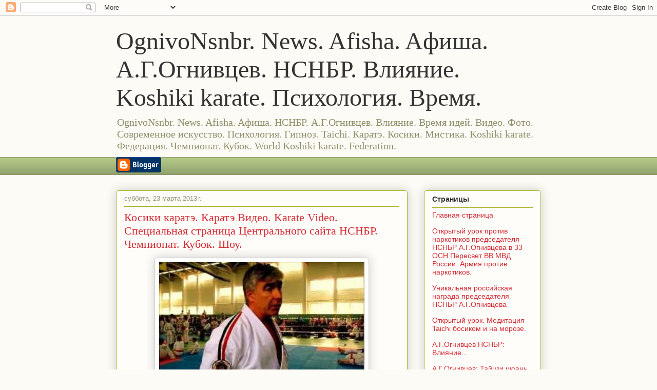

--- FILE ---
content_type: text/html; charset=UTF-8
request_url: https://news-ognivonsnbr.blogspot.com/2013/03/karate-video.html?spref=bl
body_size: 21285
content:
<!DOCTYPE html>
<html class='v2' dir='ltr' lang='ru'>
<head>
<link href='https://www.blogger.com/static/v1/widgets/335934321-css_bundle_v2.css' rel='stylesheet' type='text/css'/>
<meta content='width=1100' name='viewport'/>
<meta content='text/html; charset=UTF-8' http-equiv='Content-Type'/>
<meta content='blogger' name='generator'/>
<link href='https://news-ognivonsnbr.blogspot.com/favicon.ico' rel='icon' type='image/x-icon'/>
<link href='https://news-ognivonsnbr.blogspot.com/2013/03/karate-video.html' rel='canonical'/>
<link rel="alternate" type="application/atom+xml" title="OgnivoNsnbr. News. Afisha. Aфиша. А.Г.Огнивцев. НСНБР. Влияние. Koshiki karate. Психология. Время. - Atom" href="https://news-ognivonsnbr.blogspot.com/feeds/posts/default" />
<link rel="alternate" type="application/rss+xml" title="OgnivoNsnbr. News. Afisha. Aфиша. А.Г.Огнивцев. НСНБР. Влияние. Koshiki karate. Психология. Время. - RSS" href="https://news-ognivonsnbr.blogspot.com/feeds/posts/default?alt=rss" />
<link rel="service.post" type="application/atom+xml" title="OgnivoNsnbr. News. Afisha. Aфиша. А.Г.Огнивцев. НСНБР. Влияние. Koshiki karate. Психология. Время. - Atom" href="https://www.blogger.com/feeds/7849976456457641807/posts/default" />

<link rel="alternate" type="application/atom+xml" title="OgnivoNsnbr. News. Afisha. Aфиша. А.Г.Огнивцев. НСНБР. Влияние. Koshiki karate. Психология. Время. - Atom" href="https://news-ognivonsnbr.blogspot.com/feeds/3638647674745930068/comments/default" />
<!--Can't find substitution for tag [blog.ieCssRetrofitLinks]-->
<link href='https://blogger.googleusercontent.com/img/b/R29vZ2xl/AVvXsEhXS7BPM4Wsbg7ZGjBan5oUrxWomYOdIGtiNVAnqcTuA3IIgLnUgoeShtdRgN-ouKXqMk2UpWwXOUTMtn3Po4_VpRxseiJ4_gfaJhukDUbg02_XMMRV7YLBN2VOaDYzywBmCl7iseMrHs8W/s400/63.jpg' rel='image_src'/>
<meta content='https://news-ognivonsnbr.blogspot.com/2013/03/karate-video.html' property='og:url'/>
<meta content='Косики каратэ. Каратэ Видео. Karate Video. Специальная страница Центрального сайта НСНБР. Чемпионат. Кубок. Шоу.  ' property='og:title'/>
<meta content='News-OgnivoNsnbr.Aфиша.Afisha.НСНБР рассказывает о работе НСНБР против наркотиков.' property='og:description'/>
<meta content='https://blogger.googleusercontent.com/img/b/R29vZ2xl/AVvXsEhXS7BPM4Wsbg7ZGjBan5oUrxWomYOdIGtiNVAnqcTuA3IIgLnUgoeShtdRgN-ouKXqMk2UpWwXOUTMtn3Po4_VpRxseiJ4_gfaJhukDUbg02_XMMRV7YLBN2VOaDYzywBmCl7iseMrHs8W/w1200-h630-p-k-no-nu/63.jpg' property='og:image'/>
<title>OgnivoNsnbr. News. Afisha. Aфиша. А.Г.Огнивцев. НСНБР. Влияние. Koshiki karate. Психология. Время.: Косики каратэ. Каратэ Видео. Karate Video. Специальная страница Центрального сайта НСНБР. Чемпионат. Кубок. Шоу.  </title>
<style id='page-skin-1' type='text/css'><!--
/*
-----------------------------------------------
Blogger Template Style
Name:     Awesome Inc.
Designer: Tina Chen
URL:      tinachen.org
----------------------------------------------- */
/* Content
----------------------------------------------- */
body {
font: normal normal 13px Arial, Tahoma, Helvetica, FreeSans, sans-serif;
color: #333333;
background: #fcfbf5 none repeat scroll top left;
}
html body .content-outer {
min-width: 0;
max-width: 100%;
width: 100%;
}
a:link {
text-decoration: none;
color: #d52a33;
}
a:visited {
text-decoration: none;
color: #7d181e;
}
a:hover {
text-decoration: underline;
color: #d52a33;
}
.body-fauxcolumn-outer .cap-top {
position: absolute;
z-index: 1;
height: 276px;
width: 100%;
background: transparent none repeat-x scroll top left;
_background-image: none;
}
/* Columns
----------------------------------------------- */
.content-inner {
padding: 0;
}
.header-inner .section {
margin: 0 16px;
}
.tabs-inner .section {
margin: 0 16px;
}
.main-inner {
padding-top: 30px;
}
.main-inner .column-center-inner,
.main-inner .column-left-inner,
.main-inner .column-right-inner {
padding: 0 5px;
}
*+html body .main-inner .column-center-inner {
margin-top: -30px;
}
#layout .main-inner .column-center-inner {
margin-top: 0;
}
/* Header
----------------------------------------------- */
.header-outer {
margin: 0 0 0 0;
background: transparent none repeat scroll 0 0;
}
.Header h1 {
font: normal normal 48px Georgia, Utopia, 'Palatino Linotype', Palatino, serif;
color: #333333;
text-shadow: 0 0 -1px #000000;
}
.Header h1 a {
color: #333333;
}
.Header .description {
font: normal normal 20px Georgia, Utopia, 'Palatino Linotype', Palatino, serif;
color: #908d6a;
}
.header-inner .Header .titlewrapper,
.header-inner .Header .descriptionwrapper {
padding-left: 0;
padding-right: 0;
margin-bottom: 0;
}
.header-inner .Header .titlewrapper {
padding-top: 22px;
}
/* Tabs
----------------------------------------------- */
.tabs-outer {
overflow: hidden;
position: relative;
background: #b3ca88 url(https://resources.blogblog.com/blogblog/data/1kt/awesomeinc/tabs_gradient_light.png) repeat scroll 0 0;
}
#layout .tabs-outer {
overflow: visible;
}
.tabs-cap-top, .tabs-cap-bottom {
position: absolute;
width: 100%;
border-top: 1px solid #908d6a;
}
.tabs-cap-bottom {
bottom: 0;
}
.tabs-inner .widget li a {
display: inline-block;
margin: 0;
padding: .6em 1.5em;
font: normal normal 13px Arial, Tahoma, Helvetica, FreeSans, sans-serif;
color: #333333;
border-top: 1px solid #908d6a;
border-bottom: 1px solid #908d6a;
border-left: 1px solid #908d6a;
height: 16px;
line-height: 16px;
}
.tabs-inner .widget li:last-child a {
border-right: 1px solid #908d6a;
}
.tabs-inner .widget li.selected a, .tabs-inner .widget li a:hover {
background: #63704b url(https://resources.blogblog.com/blogblog/data/1kt/awesomeinc/tabs_gradient_light.png) repeat-x scroll 0 -100px;
color: #ffffff;
}
/* Headings
----------------------------------------------- */
h2 {
font: normal bold 14px Arial, Tahoma, Helvetica, FreeSans, sans-serif;
color: #333333;
}
/* Widgets
----------------------------------------------- */
.main-inner .section {
margin: 0 27px;
padding: 0;
}
.main-inner .column-left-outer,
.main-inner .column-right-outer {
margin-top: 0;
}
#layout .main-inner .column-left-outer,
#layout .main-inner .column-right-outer {
margin-top: 0;
}
.main-inner .column-left-inner,
.main-inner .column-right-inner {
background: transparent none repeat 0 0;
-moz-box-shadow: 0 0 0 rgba(0, 0, 0, .2);
-webkit-box-shadow: 0 0 0 rgba(0, 0, 0, .2);
-goog-ms-box-shadow: 0 0 0 rgba(0, 0, 0, .2);
box-shadow: 0 0 0 rgba(0, 0, 0, .2);
-moz-border-radius: 5px;
-webkit-border-radius: 5px;
-goog-ms-border-radius: 5px;
border-radius: 5px;
}
#layout .main-inner .column-left-inner,
#layout .main-inner .column-right-inner {
margin-top: 0;
}
.sidebar .widget {
font: normal normal 14px Arial, Tahoma, Helvetica, FreeSans, sans-serif;
color: #333333;
}
.sidebar .widget a:link {
color: #d52a33;
}
.sidebar .widget a:visited {
color: #7d181e;
}
.sidebar .widget a:hover {
color: #d52a33;
}
.sidebar .widget h2 {
text-shadow: 0 0 -1px #000000;
}
.main-inner .widget {
background-color: #fefdfa;
border: 1px solid #aab123;
padding: 0 15px 15px;
margin: 20px -16px;
-moz-box-shadow: 0 0 20px rgba(0, 0, 0, .2);
-webkit-box-shadow: 0 0 20px rgba(0, 0, 0, .2);
-goog-ms-box-shadow: 0 0 20px rgba(0, 0, 0, .2);
box-shadow: 0 0 20px rgba(0, 0, 0, .2);
-moz-border-radius: 5px;
-webkit-border-radius: 5px;
-goog-ms-border-radius: 5px;
border-radius: 5px;
}
.main-inner .widget h2 {
margin: 0 -0;
padding: .6em 0 .5em;
border-bottom: 1px solid transparent;
}
.footer-inner .widget h2 {
padding: 0 0 .4em;
border-bottom: 1px solid transparent;
}
.main-inner .widget h2 + div, .footer-inner .widget h2 + div {
border-top: 1px solid #aab123;
padding-top: 8px;
}
.main-inner .widget .widget-content {
margin: 0 -0;
padding: 7px 0 0;
}
.main-inner .widget ul, .main-inner .widget #ArchiveList ul.flat {
margin: -8px -15px 0;
padding: 0;
list-style: none;
}
.main-inner .widget #ArchiveList {
margin: -8px 0 0;
}
.main-inner .widget ul li, .main-inner .widget #ArchiveList ul.flat li {
padding: .5em 15px;
text-indent: 0;
color: #666666;
border-top: 0 solid #aab123;
border-bottom: 1px solid transparent;
}
.main-inner .widget #ArchiveList ul li {
padding-top: .25em;
padding-bottom: .25em;
}
.main-inner .widget ul li:first-child, .main-inner .widget #ArchiveList ul.flat li:first-child {
border-top: none;
}
.main-inner .widget ul li:last-child, .main-inner .widget #ArchiveList ul.flat li:last-child {
border-bottom: none;
}
.post-body {
position: relative;
}
.main-inner .widget .post-body ul {
padding: 0 2.5em;
margin: .5em 0;
list-style: disc;
}
.main-inner .widget .post-body ul li {
padding: 0.25em 0;
margin-bottom: .25em;
color: #333333;
border: none;
}
.footer-inner .widget ul {
padding: 0;
list-style: none;
}
.widget .zippy {
color: #666666;
}
/* Posts
----------------------------------------------- */
body .main-inner .Blog {
padding: 0;
margin-bottom: 1em;
background-color: transparent;
border: none;
-moz-box-shadow: 0 0 0 rgba(0, 0, 0, 0);
-webkit-box-shadow: 0 0 0 rgba(0, 0, 0, 0);
-goog-ms-box-shadow: 0 0 0 rgba(0, 0, 0, 0);
box-shadow: 0 0 0 rgba(0, 0, 0, 0);
}
.main-inner .section:last-child .Blog:last-child {
padding: 0;
margin-bottom: 1em;
}
.main-inner .widget h2.date-header {
margin: 0 -15px 1px;
padding: 0 0 0 0;
font: normal normal 13px Arial, Tahoma, Helvetica, FreeSans, sans-serif;
color: #908d6a;
background: transparent none no-repeat scroll top left;
border-top: 0 solid #aab123;
border-bottom: 1px solid transparent;
-moz-border-radius-topleft: 0;
-moz-border-radius-topright: 0;
-webkit-border-top-left-radius: 0;
-webkit-border-top-right-radius: 0;
border-top-left-radius: 0;
border-top-right-radius: 0;
position: static;
bottom: 100%;
right: 15px;
text-shadow: 0 0 -1px #000000;
}
.main-inner .widget h2.date-header span {
font: normal normal 13px Arial, Tahoma, Helvetica, FreeSans, sans-serif;
display: block;
padding: .5em 15px;
border-left: 0 solid #aab123;
border-right: 0 solid #aab123;
}
.date-outer {
position: relative;
margin: 30px 0 20px;
padding: 0 15px;
background-color: #fefdfa;
border: 1px solid #aab123;
-moz-box-shadow: 0 0 20px rgba(0, 0, 0, .2);
-webkit-box-shadow: 0 0 20px rgba(0, 0, 0, .2);
-goog-ms-box-shadow: 0 0 20px rgba(0, 0, 0, .2);
box-shadow: 0 0 20px rgba(0, 0, 0, .2);
-moz-border-radius: 5px;
-webkit-border-radius: 5px;
-goog-ms-border-radius: 5px;
border-radius: 5px;
}
.date-outer:first-child {
margin-top: 0;
}
.date-outer:last-child {
margin-bottom: 20px;
-moz-border-radius-bottomleft: 5px;
-moz-border-radius-bottomright: 5px;
-webkit-border-bottom-left-radius: 5px;
-webkit-border-bottom-right-radius: 5px;
-goog-ms-border-bottom-left-radius: 5px;
-goog-ms-border-bottom-right-radius: 5px;
border-bottom-left-radius: 5px;
border-bottom-right-radius: 5px;
}
.date-posts {
margin: 0 -0;
padding: 0 0;
clear: both;
}
.post-outer, .inline-ad {
border-top: 1px solid #aab123;
margin: 0 -0;
padding: 15px 0;
}
.post-outer {
padding-bottom: 10px;
}
.post-outer:first-child {
padding-top: 0;
border-top: none;
}
.post-outer:last-child, .inline-ad:last-child {
border-bottom: none;
}
.post-body {
position: relative;
}
.post-body img {
padding: 8px;
background: #ffffff;
border: 1px solid #cccccc;
-moz-box-shadow: 0 0 20px rgba(0, 0, 0, .2);
-webkit-box-shadow: 0 0 20px rgba(0, 0, 0, .2);
box-shadow: 0 0 20px rgba(0, 0, 0, .2);
-moz-border-radius: 5px;
-webkit-border-radius: 5px;
border-radius: 5px;
}
h3.post-title, h4 {
font: normal normal 22px Georgia, Utopia, 'Palatino Linotype', Palatino, serif;
color: #d52a33;
}
h3.post-title a {
font: normal normal 22px Georgia, Utopia, 'Palatino Linotype', Palatino, serif;
color: #d52a33;
}
h3.post-title a:hover {
color: #d52a33;
text-decoration: underline;
}
.post-header {
margin: 0 0 1em;
}
.post-body {
line-height: 1.4;
}
.post-outer h2 {
color: #333333;
}
.post-footer {
margin: 1.5em 0 0;
}
#blog-pager {
padding: 15px;
font-size: 120%;
background-color: #fefdfa;
border: 1px solid #aab123;
-moz-box-shadow: 0 0 20px rgba(0, 0, 0, .2);
-webkit-box-shadow: 0 0 20px rgba(0, 0, 0, .2);
-goog-ms-box-shadow: 0 0 20px rgba(0, 0, 0, .2);
box-shadow: 0 0 20px rgba(0, 0, 0, .2);
-moz-border-radius: 5px;
-webkit-border-radius: 5px;
-goog-ms-border-radius: 5px;
border-radius: 5px;
-moz-border-radius-topleft: 5px;
-moz-border-radius-topright: 5px;
-webkit-border-top-left-radius: 5px;
-webkit-border-top-right-radius: 5px;
-goog-ms-border-top-left-radius: 5px;
-goog-ms-border-top-right-radius: 5px;
border-top-left-radius: 5px;
border-top-right-radius-topright: 5px;
margin-top: 1em;
}
.blog-feeds, .post-feeds {
margin: 1em 0;
text-align: center;
color: #333333;
}
.blog-feeds a, .post-feeds a {
color: #d52a33;
}
.blog-feeds a:visited, .post-feeds a:visited {
color: #7d181e;
}
.blog-feeds a:hover, .post-feeds a:hover {
color: #d52a33;
}
.post-outer .comments {
margin-top: 2em;
}
/* Comments
----------------------------------------------- */
.comments .comments-content .icon.blog-author {
background-repeat: no-repeat;
background-image: url([data-uri]);
}
.comments .comments-content .loadmore a {
border-top: 1px solid #908d6a;
border-bottom: 1px solid #908d6a;
}
.comments .continue {
border-top: 2px solid #908d6a;
}
/* Footer
----------------------------------------------- */
.footer-outer {
margin: -20px 0 -1px;
padding: 20px 0 0;
color: #333333;
overflow: hidden;
}
.footer-fauxborder-left {
border-top: 1px solid #aab123;
background: #fefdfa none repeat scroll 0 0;
-moz-box-shadow: 0 0 20px rgba(0, 0, 0, .2);
-webkit-box-shadow: 0 0 20px rgba(0, 0, 0, .2);
-goog-ms-box-shadow: 0 0 20px rgba(0, 0, 0, .2);
box-shadow: 0 0 20px rgba(0, 0, 0, .2);
margin: 0 -20px;
}
/* Mobile
----------------------------------------------- */
body.mobile {
background-size: auto;
}
.mobile .body-fauxcolumn-outer {
background: transparent none repeat scroll top left;
}
*+html body.mobile .main-inner .column-center-inner {
margin-top: 0;
}
.mobile .main-inner .widget {
padding: 0 0 15px;
}
.mobile .main-inner .widget h2 + div,
.mobile .footer-inner .widget h2 + div {
border-top: none;
padding-top: 0;
}
.mobile .footer-inner .widget h2 {
padding: 0.5em 0;
border-bottom: none;
}
.mobile .main-inner .widget .widget-content {
margin: 0;
padding: 7px 0 0;
}
.mobile .main-inner .widget ul,
.mobile .main-inner .widget #ArchiveList ul.flat {
margin: 0 -15px 0;
}
.mobile .main-inner .widget h2.date-header {
right: 0;
}
.mobile .date-header span {
padding: 0.4em 0;
}
.mobile .date-outer:first-child {
margin-bottom: 0;
border: 1px solid #aab123;
-moz-border-radius-topleft: 5px;
-moz-border-radius-topright: 5px;
-webkit-border-top-left-radius: 5px;
-webkit-border-top-right-radius: 5px;
-goog-ms-border-top-left-radius: 5px;
-goog-ms-border-top-right-radius: 5px;
border-top-left-radius: 5px;
border-top-right-radius: 5px;
}
.mobile .date-outer {
border-color: #aab123;
border-width: 0 1px 1px;
}
.mobile .date-outer:last-child {
margin-bottom: 0;
}
.mobile .main-inner {
padding: 0;
}
.mobile .header-inner .section {
margin: 0;
}
.mobile .post-outer, .mobile .inline-ad {
padding: 5px 0;
}
.mobile .tabs-inner .section {
margin: 0 10px;
}
.mobile .main-inner .widget h2 {
margin: 0;
padding: 0;
}
.mobile .main-inner .widget h2.date-header span {
padding: 0;
}
.mobile .main-inner .widget .widget-content {
margin: 0;
padding: 7px 0 0;
}
.mobile #blog-pager {
border: 1px solid transparent;
background: #fefdfa none repeat scroll 0 0;
}
.mobile .main-inner .column-left-inner,
.mobile .main-inner .column-right-inner {
background: transparent none repeat 0 0;
-moz-box-shadow: none;
-webkit-box-shadow: none;
-goog-ms-box-shadow: none;
box-shadow: none;
}
.mobile .date-posts {
margin: 0;
padding: 0;
}
.mobile .footer-fauxborder-left {
margin: 0;
border-top: inherit;
}
.mobile .main-inner .section:last-child .Blog:last-child {
margin-bottom: 0;
}
.mobile-index-contents {
color: #333333;
}
.mobile .mobile-link-button {
background: #d52a33 url(https://resources.blogblog.com/blogblog/data/1kt/awesomeinc/tabs_gradient_light.png) repeat scroll 0 0;
}
.mobile-link-button a:link, .mobile-link-button a:visited {
color: #ffffff;
}
.mobile .tabs-inner .PageList .widget-content {
background: transparent;
border-top: 1px solid;
border-color: #908d6a;
color: #333333;
}
.mobile .tabs-inner .PageList .widget-content .pagelist-arrow {
border-left: 1px solid #908d6a;
}

--></style>
<style id='template-skin-1' type='text/css'><!--
body {
min-width: 860px;
}
.content-outer, .content-fauxcolumn-outer, .region-inner {
min-width: 860px;
max-width: 860px;
_width: 860px;
}
.main-inner .columns {
padding-left: 0px;
padding-right: 260px;
}
.main-inner .fauxcolumn-center-outer {
left: 0px;
right: 260px;
/* IE6 does not respect left and right together */
_width: expression(this.parentNode.offsetWidth -
parseInt("0px") -
parseInt("260px") + 'px');
}
.main-inner .fauxcolumn-left-outer {
width: 0px;
}
.main-inner .fauxcolumn-right-outer {
width: 260px;
}
.main-inner .column-left-outer {
width: 0px;
right: 100%;
margin-left: -0px;
}
.main-inner .column-right-outer {
width: 260px;
margin-right: -260px;
}
#layout {
min-width: 0;
}
#layout .content-outer {
min-width: 0;
width: 800px;
}
#layout .region-inner {
min-width: 0;
width: auto;
}
body#layout div.add_widget {
padding: 8px;
}
body#layout div.add_widget a {
margin-left: 32px;
}
--></style>
<link href='https://www.blogger.com/dyn-css/authorization.css?targetBlogID=7849976456457641807&amp;zx=501ede0c-001d-4b84-b33e-55d66535d840' media='none' onload='if(media!=&#39;all&#39;)media=&#39;all&#39;' rel='stylesheet'/><noscript><link href='https://www.blogger.com/dyn-css/authorization.css?targetBlogID=7849976456457641807&amp;zx=501ede0c-001d-4b84-b33e-55d66535d840' rel='stylesheet'/></noscript>
<meta name='google-adsense-platform-account' content='ca-host-pub-1556223355139109'/>
<meta name='google-adsense-platform-domain' content='blogspot.com'/>

</head>
<body class='loading variant-renewable'>
<div class='navbar section' id='navbar' name='Панель навигации'><div class='widget Navbar' data-version='1' id='Navbar1'><script type="text/javascript">
    function setAttributeOnload(object, attribute, val) {
      if(window.addEventListener) {
        window.addEventListener('load',
          function(){ object[attribute] = val; }, false);
      } else {
        window.attachEvent('onload', function(){ object[attribute] = val; });
      }
    }
  </script>
<div id="navbar-iframe-container"></div>
<script type="text/javascript" src="https://apis.google.com/js/platform.js"></script>
<script type="text/javascript">
      gapi.load("gapi.iframes:gapi.iframes.style.bubble", function() {
        if (gapi.iframes && gapi.iframes.getContext) {
          gapi.iframes.getContext().openChild({
              url: 'https://www.blogger.com/navbar/7849976456457641807?po\x3d3638647674745930068\x26origin\x3dhttps://news-ognivonsnbr.blogspot.com',
              where: document.getElementById("navbar-iframe-container"),
              id: "navbar-iframe"
          });
        }
      });
    </script><script type="text/javascript">
(function() {
var script = document.createElement('script');
script.type = 'text/javascript';
script.src = '//pagead2.googlesyndication.com/pagead/js/google_top_exp.js';
var head = document.getElementsByTagName('head')[0];
if (head) {
head.appendChild(script);
}})();
</script>
</div></div>
<div class='body-fauxcolumns'>
<div class='fauxcolumn-outer body-fauxcolumn-outer'>
<div class='cap-top'>
<div class='cap-left'></div>
<div class='cap-right'></div>
</div>
<div class='fauxborder-left'>
<div class='fauxborder-right'></div>
<div class='fauxcolumn-inner'>
</div>
</div>
<div class='cap-bottom'>
<div class='cap-left'></div>
<div class='cap-right'></div>
</div>
</div>
</div>
<div class='content'>
<div class='content-fauxcolumns'>
<div class='fauxcolumn-outer content-fauxcolumn-outer'>
<div class='cap-top'>
<div class='cap-left'></div>
<div class='cap-right'></div>
</div>
<div class='fauxborder-left'>
<div class='fauxborder-right'></div>
<div class='fauxcolumn-inner'>
</div>
</div>
<div class='cap-bottom'>
<div class='cap-left'></div>
<div class='cap-right'></div>
</div>
</div>
</div>
<div class='content-outer'>
<div class='content-cap-top cap-top'>
<div class='cap-left'></div>
<div class='cap-right'></div>
</div>
<div class='fauxborder-left content-fauxborder-left'>
<div class='fauxborder-right content-fauxborder-right'></div>
<div class='content-inner'>
<header>
<div class='header-outer'>
<div class='header-cap-top cap-top'>
<div class='cap-left'></div>
<div class='cap-right'></div>
</div>
<div class='fauxborder-left header-fauxborder-left'>
<div class='fauxborder-right header-fauxborder-right'></div>
<div class='region-inner header-inner'>
<div class='header section' id='header' name='Заголовок'><div class='widget Header' data-version='1' id='Header1'>
<div id='header-inner'>
<div class='titlewrapper'>
<h1 class='title'>
<a href='https://news-ognivonsnbr.blogspot.com/'>
OgnivoNsnbr. News. Afisha. Aфиша. А.Г.Огнивцев. НСНБР. Влияние. Koshiki karate. Психология. Время.
</a>
</h1>
</div>
<div class='descriptionwrapper'>
<p class='description'><span>OgnivoNsnbr. News. Afisha. Aфиша. НСНБР. А.Г.Огнивцев. Влияние. Время идей. Видео. Фото. Современное искусство. Психология. Гипноз. Taichi. Каратэ. Косики. Мистика. Koshiki karate. Федерация. Чемпионат. Кубок. World Koshiki karate. Federation.</span></p>
</div>
</div>
</div></div>
</div>
</div>
<div class='header-cap-bottom cap-bottom'>
<div class='cap-left'></div>
<div class='cap-right'></div>
</div>
</div>
</header>
<div class='tabs-outer'>
<div class='tabs-cap-top cap-top'>
<div class='cap-left'></div>
<div class='cap-right'></div>
</div>
<div class='fauxborder-left tabs-fauxborder-left'>
<div class='fauxborder-right tabs-fauxborder-right'></div>
<div class='region-inner tabs-inner'>
<div class='tabs section' id='crosscol' name='Поперечный столбец'><div class='widget BloggerButton' data-version='1' id='BloggerButton1'>
<div class='widget-content'>
<a href='https://www.blogger.com'><img alt="Powered By Blogger" src="//img1.blogblog.com/html/buttons/blogger-simple-blue.gif"></a>
<div class='clear'></div>
</div>
</div></div>
<div class='tabs no-items section' id='crosscol-overflow' name='Cross-Column 2'></div>
</div>
</div>
<div class='tabs-cap-bottom cap-bottom'>
<div class='cap-left'></div>
<div class='cap-right'></div>
</div>
</div>
<div class='main-outer'>
<div class='main-cap-top cap-top'>
<div class='cap-left'></div>
<div class='cap-right'></div>
</div>
<div class='fauxborder-left main-fauxborder-left'>
<div class='fauxborder-right main-fauxborder-right'></div>
<div class='region-inner main-inner'>
<div class='columns fauxcolumns'>
<div class='fauxcolumn-outer fauxcolumn-center-outer'>
<div class='cap-top'>
<div class='cap-left'></div>
<div class='cap-right'></div>
</div>
<div class='fauxborder-left'>
<div class='fauxborder-right'></div>
<div class='fauxcolumn-inner'>
</div>
</div>
<div class='cap-bottom'>
<div class='cap-left'></div>
<div class='cap-right'></div>
</div>
</div>
<div class='fauxcolumn-outer fauxcolumn-left-outer'>
<div class='cap-top'>
<div class='cap-left'></div>
<div class='cap-right'></div>
</div>
<div class='fauxborder-left'>
<div class='fauxborder-right'></div>
<div class='fauxcolumn-inner'>
</div>
</div>
<div class='cap-bottom'>
<div class='cap-left'></div>
<div class='cap-right'></div>
</div>
</div>
<div class='fauxcolumn-outer fauxcolumn-right-outer'>
<div class='cap-top'>
<div class='cap-left'></div>
<div class='cap-right'></div>
</div>
<div class='fauxborder-left'>
<div class='fauxborder-right'></div>
<div class='fauxcolumn-inner'>
</div>
</div>
<div class='cap-bottom'>
<div class='cap-left'></div>
<div class='cap-right'></div>
</div>
</div>
<!-- corrects IE6 width calculation -->
<div class='columns-inner'>
<div class='column-center-outer'>
<div class='column-center-inner'>
<div class='main section' id='main' name='Основной'><div class='widget Blog' data-version='1' id='Blog1'>
<div class='blog-posts hfeed'>

          <div class="date-outer">
        
<h2 class='date-header'><span>суббота, 23 марта 2013&#8239;г.</span></h2>

          <div class="date-posts">
        
<div class='post-outer'>
<div class='post hentry uncustomized-post-template' itemprop='blogPost' itemscope='itemscope' itemtype='http://schema.org/BlogPosting'>
<meta content='https://blogger.googleusercontent.com/img/b/R29vZ2xl/AVvXsEhXS7BPM4Wsbg7ZGjBan5oUrxWomYOdIGtiNVAnqcTuA3IIgLnUgoeShtdRgN-ouKXqMk2UpWwXOUTMtn3Po4_VpRxseiJ4_gfaJhukDUbg02_XMMRV7YLBN2VOaDYzywBmCl7iseMrHs8W/s400/63.jpg' itemprop='image_url'/>
<meta content='7849976456457641807' itemprop='blogId'/>
<meta content='3638647674745930068' itemprop='postId'/>
<a name='3638647674745930068'></a>
<h3 class='post-title entry-title' itemprop='name'>
Косики каратэ. Каратэ Видео. Karate Video. Специальная страница Центрального сайта НСНБР. Чемпионат. Кубок. Шоу.  
</h3>
<div class='post-header'>
<div class='post-header-line-1'></div>
</div>
<div class='post-body entry-content' id='post-body-3638647674745930068' itemprop='description articleBody'>
<div dir="ltr" style="text-align: left;" trbidi="on">
<div class="separator" style="clear: both; text-align: center;">
<a href="https://blogger.googleusercontent.com/img/b/R29vZ2xl/AVvXsEhXS7BPM4Wsbg7ZGjBan5oUrxWomYOdIGtiNVAnqcTuA3IIgLnUgoeShtdRgN-ouKXqMk2UpWwXOUTMtn3Po4_VpRxseiJ4_gfaJhukDUbg02_XMMRV7YLBN2VOaDYzywBmCl7iseMrHs8W/s1600/63.jpg" imageanchor="1" style="margin-left: 1em; margin-right: 1em;"><img alt="" border="0" height="225" src="https://blogger.googleusercontent.com/img/b/R29vZ2xl/AVvXsEhXS7BPM4Wsbg7ZGjBan5oUrxWomYOdIGtiNVAnqcTuA3IIgLnUgoeShtdRgN-ouKXqMk2UpWwXOUTMtn3Po4_VpRxseiJ4_gfaJhukDUbg02_XMMRV7YLBN2VOaDYzywBmCl7iseMrHs8W/s400/63.jpg" title="Ханси М.В.Крысин. Переславль-Залесский. Кубок России по Косики каратэ 2012. Автор фото - председатель НСНБР А.Г.Огнивцев. " width="400" /></a></div>
<div class="separator" style="clear: both; text-align: center;">
<a href="http://www.nsnbr.ru/fkkr_opening_of_the_cup_of_russia_on_karate_koshiki_2012.html" target="_blank"><span style="color: blue;">Ханси М.В.Крысин. Переславль-Залесский. Кубок России по Косики каратэ 2012. Автор фото - председатель НСНБР А.Г.Огнивцев</span>.</a>&nbsp;</div>
<div class="separator" style="clear: both; text-align: center;">
&nbsp;</div>
<div class="separator" style="clear: both; text-align: justify;">
Соревнования прошли с участием представителей губернатора <a href="http://www.nsnbr.ru/TOP_News_of_NSNBR/2012/russia_open_2012_koshki_karate.html" target="_blank">Ярославской области</a>, мэрии г.Переславль-Залесский (участвовал 
1-й вице-мэр города), представителей правоохранительных органов, Русской 
Православной Церкви, всероссийских общественных <b><a href="http://www.nsnbr.ru/TOP_News_of_NSNBR/2012/russia_open_2012_koshki_karate.html" target="_blank">организаций</a></b>, ветеранов Великой Отечественной войны, <b><a href="http://www.nsnbr.ru/TOP_News_of_NSNBR/2012/russia_open_2012_koshki_karate.html" target="_blank">лидеров</a></b> <b><a href="http://www.nsnbr.ru/TOP_News_of_NSNBR/2012/russia_open_2012_koshki_karate.html" target="_blank">спортивных</a></b> <b><a href="http://www.nsnbr.ru/TOP_News_of_NSNBR/2012/russia_open_2012_koshki_karate.html" target="_blank">движений</a></b> и других структур... </div>
<div class="separator" style="clear: both; text-align: justify;">
&nbsp;</div>
<div class="separator" style="clear: both; text-align: center;">
Смотрите видео на специальной странице Центрального сайта НСНБР&nbsp;<strong><span style="font-size: large;"><span style="color: blue;">&nbsp;</span><a href="http://www.nsnbr.ru/index_video_nsnbr_koshiki_karate_show_cup_championship_moscow_russia.html" target="_blank"><span style="color: blue;">НСНБР. Видео. Nsnbr. Video. Чемпионат. Кубок. Шоу. Косики каратэ. Каратэ. Концерт. Чемпионат Москвы по Косики Каратэ. 2012. 2013. Фрагмент. Поединки. Автор. Председатель НСНБР А.Г.Огнивцев. ФККР. Ханси М.В.Крысин.</span></a></span></strong><span style="color: blue; font-size: large;"></span></div>
<div style="text-align: center;">
<span style="font-family: &quot;Times New Roman&quot;,&quot;serif&quot;; line-height: 115%; mso-ansi-language: RU; mso-bidi-language: AR-SA; mso-fareast-font-family: Calibri; mso-fareast-language: EN-US; mso-fareast-theme-font: minor-latin;"></span>&nbsp;</div>
<div style="text-align: center;">
<span style="font-family: &quot;Times New Roman&quot;,&quot;serif&quot;; line-height: 115%; mso-ansi-language: RU; mso-bidi-language: AR-SA; mso-fareast-font-family: Calibri; mso-fareast-language: EN-US; mso-fareast-theme-font: minor-latin;"><a href="http://www.nsnbr.ru/" rel="nofollow" target="_blank"><span style="color: #2288bb;"><span style="font-family: inherit;"><b><span><span style="font-size: small;">www.nsnbr.ru</span></span></b></span></span></a><span style="font-family: inherit;"><b><span><span style="font-size: small;"> 
</span></span></b></span><a href="http://www.nsnbr-internet.org/" target="_blank"><span style="color: #2288bb;"><span style="font-family: inherit;"><b><span><span style="font-size: small;">www.nsnbr-internet.org</span></span></b></span></span></a><span style="font-family: inherit;"><b><span><span style="font-size: small;"> 
</span></span></b></span><a href="http://www.nsnbr.info/" target="_blank"><span style="color: #2288bb;"><span style="font-family: inherit;"><b><span><span style="font-size: small;">www.nsnbr.info</span></span></b></span></span></a><span style="font-family: inherit;"><b><span style="font-size: x-small;"> </span></b></span></span></div>
<div style="text-align: left;">
<a href="http://www.nsnbr.org/" rel="nofollow" target="_blank"><span style="color: #2288bb;"><span style="font-family: inherit;"><span><span style="font-size: small;">www.nsnbr.org</span></span></span></span></a><span style="font-family: inherit;"><span><span style="font-size: small;"> </span></span></span><a href="http://www.nsnbr.net/" rel="nofollow" target="_blank"><span style="color: #2288bb;"><span style="font-family: inherit;"><span><span style="font-size: small;">www.nsnbr.net</span></span></span></span></a><span style="font-family: inherit;"><span><span style="font-size: small;"> </span></span></span><a href="http://www.nsnbr.com/" rel="nofollow" target="_blank"><span style="color: #2288bb;"><span style="font-family: inherit;"><span><span style="font-size: small;">www.nsnbr.com</span></span></span></span></a><span style="font-family: inherit;"></span><a href="http://www.mcrsi.ru/" rel="nofollow" target="_blank"><span style="color: #2288bb;"><span style="font-family: inherit;"><span><span style="font-size: small;"> 
www.mcrsi.ru</span></span></span></span></a><span style="font-family: inherit;"><span><span style="font-size: small;"> </span></span></span><a href="http://www.dipnsnbr.com/" rel="nofollow" target="_blank"><span style="color: #2288bb;"><span style="font-family: inherit;"><span><span style="font-size: small;">www.dipnsnbr.com</span></span></span></span></a><span style="font-family: inherit;"><span><span style="font-size: small;"> </span></span></span><a href="http://www.sekretariat-nsnbr.ru/" rel="nofollow" target="_blank"><span style="color: #2288bb;"><span style="font-family: inherit;"><span><span style="font-size: small;">www.sekretariat-nsnbr.ru</span></span></span></span></a><span style="font-family: inherit;"><span><span style="font-size: small;"> </span></span></span><a href="http://www.nsnbr-doctor.net/" rel="nofollow" target="_blank"><span style="color: #2288bb;"><span style="font-family: inherit;"><span><span style="font-size: small;">www.nsnbr-doctor.net</span></span></span></span></a><span style="font-family: inherit;"><span><span style="font-size: small;"> </span></span></span><a href="http://www.nsnbr-advocat.net/" rel="nofollow" target="_blank"><span style="color: #2288bb;"><span style="font-family: inherit;"><span><span style="font-size: small;">www.nsnbr-advocat.net</span></span></span></span></a><span style="font-family: inherit;"><span><span style="font-size: small;"> </span></span></span><a href="http://www.nsnbr.ru/" rel="nofollow" target="_blank"><span style="color: #2288bb;"><span style="font-family: inherit;"><span><span style="font-size: small;">национальная безопасность</span></span></span></span></a><span style="font-family: inherit;"><span><span style="font-size: small;"> </span></span></span><a href="http://www.nsnbr-radio.com/" rel="nofollow" target="_blank"><span style="color: #2288bb;"><span style="font-family: inherit;"><span><span style="font-size: small;">www.nsnbr-radio.com</span></span></span></span></a><span style="font-family: inherit;"><span><span style="font-size: small;">&nbsp; </span></span></span><a href="http://www.security.nsnbr.ru/" target="_blank"><span style="color: #2288bb;"><span style="font-family: inherit;"><span><span style="font-size: small;">www.security.nsnbr.ru</span></span></span></span></a><span style="font-family: inherit;"><span><span style="font-size: small;"> </span></span></span><a href="http://www.internet.nsnbr-advocat.net/" target="_blank"><span style="color: #2288bb;"><span style="font-family: inherit;"><span><span style="font-size: small;">www.internet.nsnbr-advocat.net 
</span></span></span></span></a><a href="http://www.internet.sekretariat-nsnbr.ru/" target="_blank"><span style="color: #2288bb;"><span style="font-family: inherit;"><span><span style="font-size: small;">www.internet.sekretariat-nsnbr.ru</span></span></span></span></a><span style="font-family: inherit;"><span><span style="font-size: small;"> </span></span></span><a href="http://www.ru.nsnbr.ru/" target="_blank"><span style="color: #2288bb;"><span style="font-family: inherit;"><span><span style="font-size: small;">www.ru.nsnbr.ru</span></span></span></span></a><span style="font-family: inherit;"><span><span style="font-size: small;"> </span></span></span><a href="http://www.ognivcev.sekretariat-nsnbr.ru/" target="_blank"><span style="color: #2288bb;"><span style="font-family: inherit;"><span><span style="font-size: small;">www.ognivcev.sekretariat-nsnbr.ru</span></span></span></span></a><span style="font-family: inherit;"><span><span style="font-size: small;"> </span></span></span><a href="http://www.internet.mcrsi.ru/" target="_blank"><span style="color: #2288bb;"><span style="font-family: inherit;"><span><span style="font-size: small;">www.internet.mcrsi.ru </span></span></span></span></a><a href="http://www.council.nsnbr.ru/" target="_blank"><span style="color: #2288bb;"><span style="font-family: inherit;"><span><span style="font-size: small;">www.council.nsnbr.ru</span></span></span></span></a><span style="font-family: inherit;"><span><span style="font-size: small;"> </span></span></span><a href="http://www.internet.nsnbr-doctor.net/" target="_blank"><span style="color: #2288bb;"><span style="font-family: inherit;"><span><span style="font-size: small;">www.internet.nsnbr-doctor.net</span></span></span></span></a><span style="font-family: inherit;"><span><span style="font-size: small;"> </span></span></span><a href="http://www.internet.nsnbr.ru/" target="_blank"><span style="color: #2288bb;"><span style="font-family: inherit;"><span><span style="font-size: small;">www.internet.nsnbr.ru</span></span></span></span></a><span style="font-family: inherit;"><span><span style="font-size: small;"> </span></span></span><a href="http://www.video.nsnbr.ru/" target="_blank"><span style="color: #2288bb;"><span style="font-family: inherit;"><span><span style="font-size: small;">www.video.nsnbr.ru </span></span></span></span></a><a href="http://www.ognivcev.mcrsi.ru/" target="_blank"><span style="color: #2288bb;"><span style="font-family: inherit;"><span><span style="font-size: small;">www.ognivcev.mcrsi.ru</span></span></span></span></a><span style="font-family: inherit;"><span><span style="font-size: small;"> </span></span></span><a href="http://www.com.nsnbr.ru/" target="_blank"><span style="color: #2288bb;"><span style="font-family: inherit;"><span><span style="font-size: small;">www.com.nsnbr.ru</span></span></span></span></a><span style="font-family: inherit;"><span><span style="font-size: small;"> </span></span></span><a href="http://www.ognivcev.nsnbr.ru/" target="_blank"><span style="color: #2288bb;"><span style="font-family: inherit;"><span><span style="font-size: small;">www.ognivcev.nsnbr.ru</span></span></span></span></a><span style="font-family: inherit;"><span><span style="font-size: small;"> </span></span></span><a href="http://www.karate.nsnbr.ru/" target="_blank"><span style="color: #2288bb;"><span style="font-family: inherit;"><span><span style="font-size: small;">www.karate.nsnbr.ru</span></span></span></span></a><span style="font-family: inherit;"><span><span style="font-size: small;"> </span></span></span><a href="http://www.dip.nsnbr.ru/" target="_blank"><span style="color: #2288bb;"><span style="font-family: inherit;"><span><span style="font-size: small;">www.dip.nsnbr.ru</span></span></span></span></a></div>
<div dir="ltr" style="text-align: justify;">
<span style="font-size: small;"><span style="font-family: inherit;"><span style="color: black;">Все 
права на материалы, находящиеся на сайте, охраняются в соответствии с 
законодательством РФ, в том числе, об авторском праве и смежных правах. При 
использовании материалов сайта &#8211; ссылка на данный ресурс 
обязательна.</span></span><span> </span></span></div>
<div style="text-align: center;">
<span style="font-family: inherit;"><span><span style="font-size: small;">&#169; 2013, </span></span></span><a href="http://www.nsnbr.ru/" rel="nofollow" target="_blank"><span style="color: #2288bb;"><span style="font-family: inherit;"><span><span style="font-size: small;">Неправительственный 
совет национальной безопасности России </span></span></span></span></a></div>
</div>
<div style='clear: both;'></div>
</div>
<div class='post-footer'>
<div class='post-footer-line post-footer-line-1'>
<span class='post-author vcard'>
Автор:
<span class='fn' itemprop='author' itemscope='itemscope' itemtype='http://schema.org/Person'>
<meta content='https://www.blogger.com/profile/07099126085438951885' itemprop='url'/>
<a class='g-profile' href='https://www.blogger.com/profile/07099126085438951885' rel='author' title='author profile'>
<span itemprop='name'>Ognivonsnbr </span>
</a>
</span>
</span>
<span class='post-timestamp'>
на
<meta content='https://news-ognivonsnbr.blogspot.com/2013/03/karate-video.html' itemprop='url'/>
<a class='timestamp-link' href='https://news-ognivonsnbr.blogspot.com/2013/03/karate-video.html' rel='bookmark' title='permanent link'><abbr class='published' itemprop='datePublished' title='2013-03-23T08:59:00-07:00'>08:59</abbr></a>
</span>
<span class='post-comment-link'>
</span>
<span class='post-icons'>
<span class='item-control blog-admin pid-1882888681'>
<a href='https://www.blogger.com/post-edit.g?blogID=7849976456457641807&postID=3638647674745930068&from=pencil' title='Изменить сообщение'>
<img alt='' class='icon-action' height='18' src='https://resources.blogblog.com/img/icon18_edit_allbkg.gif' width='18'/>
</a>
</span>
</span>
<div class='post-share-buttons goog-inline-block'>
<a class='goog-inline-block share-button sb-email' href='https://www.blogger.com/share-post.g?blogID=7849976456457641807&postID=3638647674745930068&target=email' target='_blank' title='Отправить по электронной почте'><span class='share-button-link-text'>Отправить по электронной почте</span></a><a class='goog-inline-block share-button sb-blog' href='https://www.blogger.com/share-post.g?blogID=7849976456457641807&postID=3638647674745930068&target=blog' onclick='window.open(this.href, "_blank", "height=270,width=475"); return false;' target='_blank' title='Написать об этом в блоге'><span class='share-button-link-text'>Написать об этом в блоге</span></a><a class='goog-inline-block share-button sb-twitter' href='https://www.blogger.com/share-post.g?blogID=7849976456457641807&postID=3638647674745930068&target=twitter' target='_blank' title='Поделиться в X'><span class='share-button-link-text'>Поделиться в X</span></a><a class='goog-inline-block share-button sb-facebook' href='https://www.blogger.com/share-post.g?blogID=7849976456457641807&postID=3638647674745930068&target=facebook' onclick='window.open(this.href, "_blank", "height=430,width=640"); return false;' target='_blank' title='Опубликовать в Facebook'><span class='share-button-link-text'>Опубликовать в Facebook</span></a><a class='goog-inline-block share-button sb-pinterest' href='https://www.blogger.com/share-post.g?blogID=7849976456457641807&postID=3638647674745930068&target=pinterest' target='_blank' title='Поделиться в Pinterest'><span class='share-button-link-text'>Поделиться в Pinterest</span></a>
</div>
</div>
<div class='post-footer-line post-footer-line-2'>
<span class='post-labels'>
</span>
</div>
<div class='post-footer-line post-footer-line-3'>
<span class='post-location'>
</span>
</div>
</div>
</div>
<div class='comments' id='comments'>
<a name='comments'></a>
<h4>Комментариев нет:</h4>
<div id='Blog1_comments-block-wrapper'>
<dl class='avatar-comment-indent' id='comments-block'>
</dl>
</div>
<p class='comment-footer'>
<div class='comment-form'>
<a name='comment-form'></a>
<h4 id='comment-post-message'>Отправить комментарий</h4>
<p>
</p>
<a href='https://www.blogger.com/comment/frame/7849976456457641807?po=3638647674745930068&hl=ru&saa=85391&origin=https://news-ognivonsnbr.blogspot.com' id='comment-editor-src'></a>
<iframe allowtransparency='true' class='blogger-iframe-colorize blogger-comment-from-post' frameborder='0' height='410px' id='comment-editor' name='comment-editor' src='' width='100%'></iframe>
<script src='https://www.blogger.com/static/v1/jsbin/2830521187-comment_from_post_iframe.js' type='text/javascript'></script>
<script type='text/javascript'>
      BLOG_CMT_createIframe('https://www.blogger.com/rpc_relay.html');
    </script>
</div>
</p>
</div>
</div>

        </div></div>
      
</div>
<div class='blog-pager' id='blog-pager'>
<span id='blog-pager-newer-link'>
<a class='blog-pager-newer-link' href='https://news-ognivonsnbr.blogspot.com/2013/03/blog-post_23.html' id='Blog1_blog-pager-newer-link' title='Следующее'>Следующее</a>
</span>
<span id='blog-pager-older-link'>
<a class='blog-pager-older-link' href='https://news-ognivonsnbr.blogspot.com/2013/03/2012-nsnbr-internetorg.html' id='Blog1_blog-pager-older-link' title='Предыдущее'>Предыдущее</a>
</span>
<a class='home-link' href='https://news-ognivonsnbr.blogspot.com/'>Главная страница</a>
</div>
<div class='clear'></div>
<div class='post-feeds'>
<div class='feed-links'>
Подписаться на:
<a class='feed-link' href='https://news-ognivonsnbr.blogspot.com/feeds/3638647674745930068/comments/default' target='_blank' type='application/atom+xml'>Комментарии к сообщению (Atom)</a>
</div>
</div>
</div></div>
</div>
</div>
<div class='column-left-outer'>
<div class='column-left-inner'>
<aside>
</aside>
</div>
</div>
<div class='column-right-outer'>
<div class='column-right-inner'>
<aside>
<div class='sidebar section' id='sidebar-right-1'><div class='widget PageList' data-version='1' id='PageList1'>
<h2>Страницы</h2>
<div class='widget-content'>
<ul>
<li>
<a href='https://news-ognivonsnbr.blogspot.com/'>Главная страница</a>
</li>
<li>
<a href='https://news-ognivonsnbr.blogspot.com/p/blog-page_31.html'>Открытый урок против наркотиков председателя НСНБР А.Г.Огнивцева в 33 ОСН Пересвет ВВ МВД России. Армия против наркотиков. </a>
</li>
<li>
<a href='https://news-ognivonsnbr.blogspot.com/p/blog-page.html'>Уникальная российская награда председателя НСНБР А.Г.Огнивцева</a>
</li>
<li>
<a href='https://news-ognivonsnbr.blogspot.com/p/taichi.html'>Открытый урок. Медитация Taichi босиком и на морозе.</a>
</li>
<li>
<a href='https://news-ognivonsnbr.blogspot.com/p/blog-page_15.html'>А.Г.Огнивцев НСНБР: Влияние...</a>
</li>
<li>
<a href='https://news-ognivonsnbr.blogspot.com/p/blog-page_7538.html'>А.Г.Огнивцев: Тайцзи цюань. Сверхсознание. Черный монах. Откровение&#8230;</a>
</li>
<li>
<a href='https://news-ognivonsnbr.blogspot.com/p/video.html'>Институт современного искусства. ИСИ: Гранд мастер Тайцзи цюань А.Г.Огнивцев. Video. Видео.</a>
</li>
<li>
<a href='https://news-ognivonsnbr.blogspot.com/p/10.html'>НСНБР. ПРЕМЬЕР. Калининград против наркотиков. 10 лет спустя. История антинаркотиков.</a>
</li>
<li>
<a href='https://news-ognivonsnbr.blogspot.com/p/technology-secretstop-secret.html'>Тайцзи цюань. Техника секретов.  Technology secrets.Top secret.</a>
</li>
<li>
<a href='https://news-ognivonsnbr.blogspot.com/p/2013.html'>Искусство здоровья студентов России 2013. Фотовыставка. Фрагменты. Взгляд птицы...</a>
</li>
<li>
<a href='https://news-ognivonsnbr.blogspot.com/p/blog-page_25.html'>Международный форум 2013 &#8220;Россия. 21 Век без наркотиков 2013&#8243;.  Нет наркотикам! </a>
</li>
<li>
<a href='https://news-ognivonsnbr.blogspot.com/p/blog-page_3965.html'>Академия ФСБ России 2001. КПИ ФСБ России 2004-2006. Против наркотиков в России.</a>
</li>
</ul>
<div class='clear'></div>
</div>
</div><div class='widget Profile' data-version='1' id='Profile1'>
<h2>А.Г.Огнивцев</h2>
<div class='widget-content'>
<a href='https://www.blogger.com/profile/07099126085438951885'><img alt='Моя фотография' class='profile-img' height='80' src='//blogger.googleusercontent.com/img/b/R29vZ2xl/AVvXsEgZutW2E_ey8572OeeKcUhcPq8mP3hyBAra5wP5nymhWk26mM-vrf_W5J7LV5FUaH5jEAkXipemxVoWWcmdPMz0pq2lzCtAGB2fCIH9eAPOTufyeUZcJqmVDULVOvUDBjsJMZvMP6Lw1iAlO1eRhmv2AeDIaCyuCF2H4q4EYj-_z2wH/s220/05092021_og11.jpg' width='80'/></a>
<dl class='profile-datablock'>
<dt class='profile-data'>
<a class='profile-name-link g-profile' href='https://www.blogger.com/profile/07099126085438951885' rel='author' style='background-image: url(//www.blogger.com/img/logo-16.png);'>
Ognivonsnbr 
</a>
</dt>
<dd class='profile-textblock'>председатель Неправительственного совета национальной безопасности России, президент МОД Международный центр развития социальных инициатив, вице-президент, член Президиума Федерации Косики каратэ России.</dd>
</dl>
<a class='profile-link' href='https://www.blogger.com/profile/07099126085438951885' rel='author'>Просмотреть профиль</a>
<div class='clear'></div>
</div>
</div><div class='widget PopularPosts' data-version='1' id='PopularPosts1'>
<h2>Популярные сообщения</h2>
<div class='widget-content popular-posts'>
<ul>
<li>
<div class='item-content'>
<div class='item-title'><a href='https://news-ognivonsnbr.blogspot.com/2012/08/nsnbrnichostru-bbc-russian.html'>Nsnbr.nichost.ru: BBC Russian - Основателя наркокартеля Синалоа экстрадируют в США из Мексики.</a></div>
<div class='item-snippet'>    Мексиканские власти приняли решение экстрадировать в США Сандру Авилу Бельтран, обвиняемую в контрабанде наркотиков.   Считается, что им...</div>
</div>
<div style='clear: both;'></div>
</li>
<li>
<div class='item-content'>
<div class='item-thumbnail'>
<a href='https://news-ognivonsnbr.blogspot.com/2011/10/nsnbrcom.html' target='_blank'>
<img alt='' border='0' src='https://blogger.googleusercontent.com/img/b/R29vZ2xl/AVvXsEjRvyp9HkB8yzvsLj5qiR9WkJGoayEleou-sSlHhP7db7Gb-q8-vGbAn84T5jpk5OF8qbHHFh9v9gCQ2bxyodUqH1_se-EbhX9l6bYAYpgNo6XJhAewJ7WQgUXjS4ASP6PQv9Y3O8Cb8U0h/w72-h72-p-k-no-nu/2_!.png'/>
</a>
</div>
<div class='item-title'><a href='https://news-ognivonsnbr.blogspot.com/2011/10/nsnbrcom.html'>НСНБР. Nsnbr.com. Путь к счастью. Искусство. Здоровье.Студенты. Социальный форум России.</a></div>
<div class='item-snippet'>  Активное знание  &#8211; это метод   достижения совершенства знаний и изучения способов продвижения  личности, когда необходимо искать ответы&#160;на...</div>
</div>
<div style='clear: both;'></div>
</li>
<li>
<div class='item-content'>
<div class='item-thumbnail'>
<a href='https://news-ognivonsnbr.blogspot.com/2025/12/06-2025-20.html' target='_blank'>
<img alt='' border='0' src='https://blogger.googleusercontent.com/img/b/R29vZ2xl/AVvXsEh0w-FWV7-KsnDqdVzr8bcCj-7OVOMRT4TFIJWakLFh7Dm5fOwDUb_PFfmkPVQhDvVj2IaJpyYAK3eUsMaqgxyK3E-GrmQNwOR9qicIJSE2uOw23rLoaatBIYz5D6Iunq3U20NVQqid_6ZtU1sSmeq6YOa4odPWdK8OiZDmNWw1umIffLS9Aq33RPSDZr0/w72-h72-p-k-no-nu/06122025_my3.jpg'/>
</a>
</div>
<div class='item-title'><a href='https://news-ognivonsnbr.blogspot.com/2025/12/06-2025-20.html'>Александр Огнивцев: 06 декабря 2025 года в Малоярославце прошел 20-й фотоконкурс имени И.Я.Великанова.</a></div>
<div class='item-snippet'>06 декабря 2025 года в Малоярославецком музейно-выставочном центре имени И.А.Солдатенкова Калужской области при поддержке и участии Админист...</div>
</div>
<div style='clear: both;'></div>
</li>
<li>
<div class='item-content'>
<div class='item-thumbnail'>
<a href='https://news-ognivonsnbr.blogspot.com/2015/04/blog-post_23.html' target='_blank'>
<img alt='' border='0' src='https://blogger.googleusercontent.com/img/b/R29vZ2xl/AVvXsEh3BRMjaTUKSg_XNLSdKMi9Md1ndN0I3ICUwnHH6fFC7tqpo_6yEayLYgYn4xTWv723kkFdZh3An__LTJmTIXqZZPmecpcB6yYLg23g6Yzemq7CWf_AlTzWRrwesC4kwm_04f2O7oRAMUxC/w72-h72-p-k-no-nu/pl_1.JPG'/>
</a>
</div>
<div class='item-title'><a href='https://news-ognivonsnbr.blogspot.com/2015/04/blog-post_23.html'>НСНБР: Уберечь! Плакат предоставлен к публикации Службой МВП Управления ФСКН России по городу Москве.</a></div>
<div class='item-snippet'> Уберечь детей от наркотиков! Плакаты УФСКН России по Москве.      НСНБР : Уберечь! Плакат предоставлен к публикации Службой МВП Управления ...</div>
</div>
<div style='clear: both;'></div>
</li>
<li>
<div class='item-content'>
<div class='item-thumbnail'>
<a href='https://news-ognivonsnbr.blogspot.com/2016/09/blog-post.html' target='_blank'>
<img alt='' border='0' src='https://blogger.googleusercontent.com/img/b/R29vZ2xl/AVvXsEgL4odroslC2OSi4SKtjOAdyAxW0fSabR4B0w6sDogZS6IR-4qzaT3WoMNgHDiZCD06gM6eYpwL0wiIN2x4_uMJbGV2_VJ760DT2uPfUDn2SYPEF7z5le8OWaRDNEgQNkGV8tobvDphbnE/w72-h72-p-k-no-nu/nch_1.JPG'/>
</a>
</div>
<div class='item-title'><a href='https://news-ognivonsnbr.blogspot.com/2016/09/blog-post.html'>А.А.Щегорцов: Путешествуя на велосипеде по Москве и Московской области... Нутрия на речке Химке.</a></div>
<div class='item-snippet'>      Путешествуя  на велосипеде по Москве и Московской области, невольно становишься свидетелем природных перемен. Где-то что-то пропадает,...</div>
</div>
<div style='clear: both;'></div>
</li>
<li>
<div class='item-content'>
<div class='item-thumbnail'>
<a href='https://news-ognivonsnbr.blogspot.com/2014/09/04092014.html' target='_blank'>
<img alt='' border='0' src='https://blogger.googleusercontent.com/img/b/R29vZ2xl/AVvXsEj8mS7jnHeivOqtPmSrtJ2mMm_r6ps0ZWdvcpiO0zwR9SbyKL2G3MfZin_80lwjeAmLOLkNQF-ICFqeNaDbTRDVCKZWQnvVB84DGOrw-D9o3GdQBVMsAFDItsQM450T_h0Yf1VPb5kUoy-_/w72-h72-p-k-no-nu/IMG_0056_1.JPG'/>
</a>
</div>
<div class='item-title'><a href='https://news-ognivonsnbr.blogspot.com/2014/09/04092014.html'>НСНБР: Общественный совет при УФСКН России по Москве. Работа совета 04.09.2014. Вопросы: Реабилитация. Антинаркотическая площадка. Социальная реклама.</a></div>
<div class='item-snippet'>   Фото А.Г.Огнивцев&#160;    Общественный совет  при УФСКН России по г.Москве, что это такое?  Общественный совет  при Управлении Федеральной сл...</div>
</div>
<div style='clear: both;'></div>
</li>
<li>
<div class='item-content'>
<div class='item-thumbnail'>
<a href='https://news-ognivonsnbr.blogspot.com/2012/02/2012-2012.html' target='_blank'>
<img alt='' border='0' src='https://blogger.googleusercontent.com/img/b/R29vZ2xl/AVvXsEgbvg4kgjYhm3sjIZrBM4Pnhq4wKefV-p-kz73U9sT7Z_xALJucunZo_8dzRfOPlI_-O5lU_ljH7smJ5xAPn5nHwNo34UK59KCqMA_nb7g3bkNxbYXXqvcGwn5Fw9ONWCgpqqPhwMlkLI4/w72-h72-p-k-no-nu/IMG_0032.jpg'/>
</a>
</div>
<div class='item-title'><a href='https://news-ognivonsnbr.blogspot.com/2012/02/2012-2012.html'>Москва против наркотиков 2012. Открытый урок против наркотиков 2012. САО. Москва. Район Головино.</a></div>
<div class='item-snippet'>    10 февраля 2012 года антинаркотическая акция Москва против наркотиков продолжила свою работу в 2012 году. Открытый урок против наркотико...</div>
</div>
<div style='clear: both;'></div>
</li>
</ul>
<div class='clear'></div>
</div>
</div><div class='widget LinkList' data-version='1' id='LinkList1'>
<h2>Друзья в интернете</h2>
<div class='widget-content'>
<ul>
<li><a href='http://www.nsnbr.ru/index.html'>Неправительственный совет национальной безопасности России</a></li>
<li><a href='http://www.nsnbr.ru/'>НСНБР</a></li>
<li><a href='https://sites.google.com/view/taichi-meditation-and-koshiki/main-page'>Александр Огнивцев</a></li>
<li><a href='http://nsnbr.ru/2014/index.html'>НСНБР 2014</a></li>
<li><a href='http://www.nsnbr.org/'>Nsnbr.org</a></li>
<li><a href="//www.youtube.com/user/ognivcev">А.Г.Огнивцев НСНБР Видео</a></li>
<li><a href='http://www.nsnbr.ru/blog/daily.html'>Blog Nsnbr daily</a></li>
<li><a href='http://www.nsnbr.ru/news.html'>Nsnbr-internet.org. НСНБР. А.Г.Огнивцев.</a></li>
<li><a href='http://www.nsnbr-internet.ru/'>Nsnbr-internet.ru</a></li>
<li><a href='http://www.nsnbr.ru/2016/novosti_nsnbr_2016.html'>Новости НСНБР 2016</a></li>
<li><a href='http://www.nsnbr.ru/news.html'>НОВОСТИ НСНБР</a></li>
<li><a href='http://www.nsnbr.ru/2015/News/novosti_nsnbr_2015.html'>НОВОСТИ НСНБР 2015</a></li>
<li><a href='http://www.nsnbr.ru/2014/News/novosti_nsnbr_2014.html'>НОВОСТИ НСНБР 2014</a></li>
<li><a href='http://www.nsnbr.ru/2013/News/novosti_nsnbr_2013.html'>НОВОСТИ НСНБР 2013</a></li>
<li><a href='http://www.nsnbr.ru/news.html'>НОВОСТИ НСНБР 2012</a></li>
<li><a href='http://www.nsnbr.ru/TOP_News_of_NSNBR/top_News_of_NSNBR.html'>ТОП НОВОСТИ НСНБР</a></li>
<li><a href='http://www.nsnbr.ru/ood_nsnbr/ognivcev_a_g_public_figures_of_russia.html'>А.Г.Огнивцев. Огнивцев.</a></li>
<li><a href='http://www.dipnsnbr.com/blog/daily.htm'>Блог ДИПНСНБР</a></li>
<li><a href='http://www.nsnbr.ru/New_News_of_Nsnbr.html'>Новые новости НСНБР. New News of NSNBR</a></li>
<li><a href='http://www.nsnbr.ru/foto.html'>Правление НСНБР</a></li>
<li><a href='http://nsnbr.nichost.ru/'>Nsnbr.nichost.ru</a></li>
<li><a href='http://www.nsnbr.ru/national_security.html'>Национальная безопасность России</a></li>
<li><a href='http://ognivcev.blogspot.com/'>Александр Огнивцев: НСНБР. Искусство. Творчество. Практика. Результат.</a></li>
<li><a href='http://www.nsnbr.ru/'>Искусство. Здоровье. Тайцзи цюань. НСНБР. ИСИ 2011. Студенты России. Социальный форум.</a></li>
<li><a href='http://www.nsnbr.ru/'>НСНБР.рф</a></li>
<li><a href='http://www.nsnbr.org/'>Non-governmental Council for National Security of Russia</a></li>
<li><a href='http://www.nsnbr.ru/'>Nsnbr.net</a></li>
<li><a href='http://www.nsnbr.ru/'>Nsnbr.com</a></li>
<li><a href='http://viperson.ru/wind.php?ID=581909'>Огнивцев Александр Георгиевич</a></li>
<li><a href='http://www.nsnbr.ru/fkkr.html '>Федерация Косики каратэ России</a></li>
<li><a href='https://sites.google.com/view/briefly-battle-of-champions-12/main-page'>Битва чемпионов 12</a></li>
<li><a href='http://www.mcrsi.ru/'>Международный центр развития социальных инициатив</a></li>
<li><a href='http://www.mcrsi.ru/'>ФСКН России.Потери России от наркотиков 2009г.</a></li>
<li><a href='http://www.nsnbr.ru/news_express.html'>НСНБР.Экспресс-новости НСНБР.</a></li>
<li><a href='https://ozjournal.ru/'>Отечественые записки</a></li>
<li><a href='http://www.nsnbr.ru/blog/2013/strijata_protiv_narcotikov_nsnbr_2005.html'>Стрижата против наркотиков 2005</a></li>
<li><a href='http://www.sekretariat-nsnbr.ru/'>Секретариат НСНБР</a></li>
<li><a href='http://nsnbr.wordpress.com/'>Сфера Nsnbr</a></li>
<li><a href='http://www.dipnsnbr.com/'>ДИП НСНБР</a></li>
<li><a href='http://nsnbrurok.blogspot.com/'>НСНБР.Открытый урок против наркотиков.История.</a></li>
<li><a href='http://nsnbrarmiya.blogspot.com/'>Блог. A.G.Ognivcev. А.Г.Огнивцев. НСНБР. Армия против наркотиков.</a></li>
<li><a href='http://nsnbrbeznarcotikov.blogspot.com/'>Блог. А.Г.Огнивцев НСНБР. Путь к России против наркотиков.</a></li>
<li><a href='http://putkschastyu.blogspot.com/'>Блог. НСНБР. Огнивцев А.Г. Россия против наркотиков.Путь к счастью. Россия без наркотиков.</a></li>
<li><a href='http://nsnbrgovorit.blogspot.com/'>Нефть, газ, колбаса, сыр и мясо. </a></li>
<li><a href='http://ognivonsnbr.blogspot.com/'>Блог А.Г.Огнивцева (ognivonsnbr)</a></li>
<li><a href='http://nsnbrrussiaprotiv.blogspot.com/'>Блог. НСНБР. А.Г.Огнивцев. Россия против наркотиков.</a></li>
<li><a href='http://www.afisha.ru/personalpage/867332/'>Александр Огнивцев Афиша</a></li>
<li><a href='https://www.facebook.com/groups/635008997516936'>Союз авторов, журналистов...</a></li>
<li><a href='https://sites.google.com/view/bitvachampionov13/main-page'>Битва чемпионов 13</a></li>
<li><a href='https://zen.yandex.ru/id/5cbe2a9a3456ac00b3940c1f'>Studio</a></li>
<li><a href='http://nsnbr.ru/ood_nsnbr/all_russian_social_movement.html'>OOD Nsnbr</a></li>
<li><a href='https://sites.google.com/view/otechestvennye-zapiski-2023/main-page'>ОЗ на Уникальной России 2023</a></li>
<li><a href='https://t.me/s/Review_Nsnbr'>Review_Nsnbr</a></li>
<li><a href='https://vk.com/id67634442'>А.Г.Огнивцев</a></li>
<li><a href='https://sites.google.com/view/taichi-meditation-and-koshiki/main-page'>Медитация </a></li>
<li><a href='https://vk.com/public216484659'>Совет </a></li>
<li><a href='https://vk.com/public216482462'>Центр развития</a></li>
<li><a href='https://vk.com/public222334906'>Слово </a></li>
<li><a href='https://vk.com/public215844386'>P- V Review </a></li>
<li><a href='https://vk.com/public222311363'>WORLDWIDE CLIP  </a></li>
<li><a href='https://vk.com/club226348582'>Money</a></li>
</ul>
<div class='clear'></div>
</div>
</div><div class='widget Image' data-version='1' id='Image1'>
<h2>Тайцзи цюань</h2>
<div class='widget-content'>
<a href='http://www.nsnbr.ru/taichi_nsnbr.html'>
<img alt='Тайцзи цюань' height='134' id='Image1_img' src='https://blogger.googleusercontent.com/img/b/R29vZ2xl/AVvXsEjRvyp9HkB8yzvsLj5qiR9WkJGoayEleou-sSlHhP7db7Gb-q8-vGbAn84T5jpk5OF8qbHHFh9v9gCQ2bxyodUqH1_se-EbhX9l6bYAYpgNo6XJhAewJ7WQgUXjS4ASP6PQv9Y3O8Cb8U0h/s250/2_%2521.png' width='200'/>
</a>
<br/>
</div>
<div class='clear'></div>
</div><div class='widget BlogArchive' data-version='1' id='BlogArchive1'>
<h2>Архив блога</h2>
<div class='widget-content'>
<div id='ArchiveList'>
<div id='BlogArchive1_ArchiveList'>
<ul class='hierarchy'>
<li class='archivedate collapsed'>
<a class='toggle' href='javascript:void(0)'>
<span class='zippy'>

        &#9658;&#160;
      
</span>
</a>
<a class='post-count-link' href='https://news-ognivonsnbr.blogspot.com/2026/'>
2026
</a>
<span class='post-count' dir='ltr'>(13)</span>
<ul class='hierarchy'>
<li class='archivedate collapsed'>
<a class='toggle' href='javascript:void(0)'>
<span class='zippy'>

        &#9658;&#160;
      
</span>
</a>
<a class='post-count-link' href='https://news-ognivonsnbr.blogspot.com/2026/01/'>
января
</a>
<span class='post-count' dir='ltr'>(13)</span>
</li>
</ul>
</li>
</ul>
<ul class='hierarchy'>
<li class='archivedate collapsed'>
<a class='toggle' href='javascript:void(0)'>
<span class='zippy'>

        &#9658;&#160;
      
</span>
</a>
<a class='post-count-link' href='https://news-ognivonsnbr.blogspot.com/2025/'>
2025
</a>
<span class='post-count' dir='ltr'>(59)</span>
<ul class='hierarchy'>
<li class='archivedate collapsed'>
<a class='toggle' href='javascript:void(0)'>
<span class='zippy'>

        &#9658;&#160;
      
</span>
</a>
<a class='post-count-link' href='https://news-ognivonsnbr.blogspot.com/2025/12/'>
декабря
</a>
<span class='post-count' dir='ltr'>(30)</span>
</li>
</ul>
<ul class='hierarchy'>
<li class='archivedate collapsed'>
<a class='toggle' href='javascript:void(0)'>
<span class='zippy'>

        &#9658;&#160;
      
</span>
</a>
<a class='post-count-link' href='https://news-ognivonsnbr.blogspot.com/2025/10/'>
октября
</a>
<span class='post-count' dir='ltr'>(10)</span>
</li>
</ul>
<ul class='hierarchy'>
<li class='archivedate collapsed'>
<a class='toggle' href='javascript:void(0)'>
<span class='zippy'>

        &#9658;&#160;
      
</span>
</a>
<a class='post-count-link' href='https://news-ognivonsnbr.blogspot.com/2025/03/'>
марта
</a>
<span class='post-count' dir='ltr'>(19)</span>
</li>
</ul>
</li>
</ul>
<ul class='hierarchy'>
<li class='archivedate collapsed'>
<a class='toggle' href='javascript:void(0)'>
<span class='zippy'>

        &#9658;&#160;
      
</span>
</a>
<a class='post-count-link' href='https://news-ognivonsnbr.blogspot.com/2024/'>
2024
</a>
<span class='post-count' dir='ltr'>(20)</span>
<ul class='hierarchy'>
<li class='archivedate collapsed'>
<a class='toggle' href='javascript:void(0)'>
<span class='zippy'>

        &#9658;&#160;
      
</span>
</a>
<a class='post-count-link' href='https://news-ognivonsnbr.blogspot.com/2024/08/'>
августа
</a>
<span class='post-count' dir='ltr'>(1)</span>
</li>
</ul>
<ul class='hierarchy'>
<li class='archivedate collapsed'>
<a class='toggle' href='javascript:void(0)'>
<span class='zippy'>

        &#9658;&#160;
      
</span>
</a>
<a class='post-count-link' href='https://news-ognivonsnbr.blogspot.com/2024/07/'>
июля
</a>
<span class='post-count' dir='ltr'>(1)</span>
</li>
</ul>
<ul class='hierarchy'>
<li class='archivedate collapsed'>
<a class='toggle' href='javascript:void(0)'>
<span class='zippy'>

        &#9658;&#160;
      
</span>
</a>
<a class='post-count-link' href='https://news-ognivonsnbr.blogspot.com/2024/06/'>
июня
</a>
<span class='post-count' dir='ltr'>(2)</span>
</li>
</ul>
<ul class='hierarchy'>
<li class='archivedate collapsed'>
<a class='toggle' href='javascript:void(0)'>
<span class='zippy'>

        &#9658;&#160;
      
</span>
</a>
<a class='post-count-link' href='https://news-ognivonsnbr.blogspot.com/2024/05/'>
мая
</a>
<span class='post-count' dir='ltr'>(2)</span>
</li>
</ul>
<ul class='hierarchy'>
<li class='archivedate collapsed'>
<a class='toggle' href='javascript:void(0)'>
<span class='zippy'>

        &#9658;&#160;
      
</span>
</a>
<a class='post-count-link' href='https://news-ognivonsnbr.blogspot.com/2024/04/'>
апреля
</a>
<span class='post-count' dir='ltr'>(5)</span>
</li>
</ul>
<ul class='hierarchy'>
<li class='archivedate collapsed'>
<a class='toggle' href='javascript:void(0)'>
<span class='zippy'>

        &#9658;&#160;
      
</span>
</a>
<a class='post-count-link' href='https://news-ognivonsnbr.blogspot.com/2024/03/'>
марта
</a>
<span class='post-count' dir='ltr'>(1)</span>
</li>
</ul>
<ul class='hierarchy'>
<li class='archivedate collapsed'>
<a class='toggle' href='javascript:void(0)'>
<span class='zippy'>

        &#9658;&#160;
      
</span>
</a>
<a class='post-count-link' href='https://news-ognivonsnbr.blogspot.com/2024/02/'>
февраля
</a>
<span class='post-count' dir='ltr'>(4)</span>
</li>
</ul>
<ul class='hierarchy'>
<li class='archivedate collapsed'>
<a class='toggle' href='javascript:void(0)'>
<span class='zippy'>

        &#9658;&#160;
      
</span>
</a>
<a class='post-count-link' href='https://news-ognivonsnbr.blogspot.com/2024/01/'>
января
</a>
<span class='post-count' dir='ltr'>(4)</span>
</li>
</ul>
</li>
</ul>
<ul class='hierarchy'>
<li class='archivedate collapsed'>
<a class='toggle' href='javascript:void(0)'>
<span class='zippy'>

        &#9658;&#160;
      
</span>
</a>
<a class='post-count-link' href='https://news-ognivonsnbr.blogspot.com/2023/'>
2023
</a>
<span class='post-count' dir='ltr'>(55)</span>
<ul class='hierarchy'>
<li class='archivedate collapsed'>
<a class='toggle' href='javascript:void(0)'>
<span class='zippy'>

        &#9658;&#160;
      
</span>
</a>
<a class='post-count-link' href='https://news-ognivonsnbr.blogspot.com/2023/12/'>
декабря
</a>
<span class='post-count' dir='ltr'>(9)</span>
</li>
</ul>
<ul class='hierarchy'>
<li class='archivedate collapsed'>
<a class='toggle' href='javascript:void(0)'>
<span class='zippy'>

        &#9658;&#160;
      
</span>
</a>
<a class='post-count-link' href='https://news-ognivonsnbr.blogspot.com/2023/11/'>
ноября
</a>
<span class='post-count' dir='ltr'>(4)</span>
</li>
</ul>
<ul class='hierarchy'>
<li class='archivedate collapsed'>
<a class='toggle' href='javascript:void(0)'>
<span class='zippy'>

        &#9658;&#160;
      
</span>
</a>
<a class='post-count-link' href='https://news-ognivonsnbr.blogspot.com/2023/10/'>
октября
</a>
<span class='post-count' dir='ltr'>(4)</span>
</li>
</ul>
<ul class='hierarchy'>
<li class='archivedate collapsed'>
<a class='toggle' href='javascript:void(0)'>
<span class='zippy'>

        &#9658;&#160;
      
</span>
</a>
<a class='post-count-link' href='https://news-ognivonsnbr.blogspot.com/2023/09/'>
сентября
</a>
<span class='post-count' dir='ltr'>(5)</span>
</li>
</ul>
<ul class='hierarchy'>
<li class='archivedate collapsed'>
<a class='toggle' href='javascript:void(0)'>
<span class='zippy'>

        &#9658;&#160;
      
</span>
</a>
<a class='post-count-link' href='https://news-ognivonsnbr.blogspot.com/2023/08/'>
августа
</a>
<span class='post-count' dir='ltr'>(3)</span>
</li>
</ul>
<ul class='hierarchy'>
<li class='archivedate collapsed'>
<a class='toggle' href='javascript:void(0)'>
<span class='zippy'>

        &#9658;&#160;
      
</span>
</a>
<a class='post-count-link' href='https://news-ognivonsnbr.blogspot.com/2023/07/'>
июля
</a>
<span class='post-count' dir='ltr'>(4)</span>
</li>
</ul>
<ul class='hierarchy'>
<li class='archivedate collapsed'>
<a class='toggle' href='javascript:void(0)'>
<span class='zippy'>

        &#9658;&#160;
      
</span>
</a>
<a class='post-count-link' href='https://news-ognivonsnbr.blogspot.com/2023/06/'>
июня
</a>
<span class='post-count' dir='ltr'>(6)</span>
</li>
</ul>
<ul class='hierarchy'>
<li class='archivedate collapsed'>
<a class='toggle' href='javascript:void(0)'>
<span class='zippy'>

        &#9658;&#160;
      
</span>
</a>
<a class='post-count-link' href='https://news-ognivonsnbr.blogspot.com/2023/05/'>
мая
</a>
<span class='post-count' dir='ltr'>(8)</span>
</li>
</ul>
<ul class='hierarchy'>
<li class='archivedate collapsed'>
<a class='toggle' href='javascript:void(0)'>
<span class='zippy'>

        &#9658;&#160;
      
</span>
</a>
<a class='post-count-link' href='https://news-ognivonsnbr.blogspot.com/2023/04/'>
апреля
</a>
<span class='post-count' dir='ltr'>(5)</span>
</li>
</ul>
<ul class='hierarchy'>
<li class='archivedate collapsed'>
<a class='toggle' href='javascript:void(0)'>
<span class='zippy'>

        &#9658;&#160;
      
</span>
</a>
<a class='post-count-link' href='https://news-ognivonsnbr.blogspot.com/2023/03/'>
марта
</a>
<span class='post-count' dir='ltr'>(2)</span>
</li>
</ul>
<ul class='hierarchy'>
<li class='archivedate collapsed'>
<a class='toggle' href='javascript:void(0)'>
<span class='zippy'>

        &#9658;&#160;
      
</span>
</a>
<a class='post-count-link' href='https://news-ognivonsnbr.blogspot.com/2023/02/'>
февраля
</a>
<span class='post-count' dir='ltr'>(3)</span>
</li>
</ul>
<ul class='hierarchy'>
<li class='archivedate collapsed'>
<a class='toggle' href='javascript:void(0)'>
<span class='zippy'>

        &#9658;&#160;
      
</span>
</a>
<a class='post-count-link' href='https://news-ognivonsnbr.blogspot.com/2023/01/'>
января
</a>
<span class='post-count' dir='ltr'>(2)</span>
</li>
</ul>
</li>
</ul>
<ul class='hierarchy'>
<li class='archivedate collapsed'>
<a class='toggle' href='javascript:void(0)'>
<span class='zippy'>

        &#9658;&#160;
      
</span>
</a>
<a class='post-count-link' href='https://news-ognivonsnbr.blogspot.com/2022/'>
2022
</a>
<span class='post-count' dir='ltr'>(73)</span>
<ul class='hierarchy'>
<li class='archivedate collapsed'>
<a class='toggle' href='javascript:void(0)'>
<span class='zippy'>

        &#9658;&#160;
      
</span>
</a>
<a class='post-count-link' href='https://news-ognivonsnbr.blogspot.com/2022/12/'>
декабря
</a>
<span class='post-count' dir='ltr'>(7)</span>
</li>
</ul>
<ul class='hierarchy'>
<li class='archivedate collapsed'>
<a class='toggle' href='javascript:void(0)'>
<span class='zippy'>

        &#9658;&#160;
      
</span>
</a>
<a class='post-count-link' href='https://news-ognivonsnbr.blogspot.com/2022/11/'>
ноября
</a>
<span class='post-count' dir='ltr'>(4)</span>
</li>
</ul>
<ul class='hierarchy'>
<li class='archivedate collapsed'>
<a class='toggle' href='javascript:void(0)'>
<span class='zippy'>

        &#9658;&#160;
      
</span>
</a>
<a class='post-count-link' href='https://news-ognivonsnbr.blogspot.com/2022/10/'>
октября
</a>
<span class='post-count' dir='ltr'>(3)</span>
</li>
</ul>
<ul class='hierarchy'>
<li class='archivedate collapsed'>
<a class='toggle' href='javascript:void(0)'>
<span class='zippy'>

        &#9658;&#160;
      
</span>
</a>
<a class='post-count-link' href='https://news-ognivonsnbr.blogspot.com/2022/09/'>
сентября
</a>
<span class='post-count' dir='ltr'>(3)</span>
</li>
</ul>
<ul class='hierarchy'>
<li class='archivedate collapsed'>
<a class='toggle' href='javascript:void(0)'>
<span class='zippy'>

        &#9658;&#160;
      
</span>
</a>
<a class='post-count-link' href='https://news-ognivonsnbr.blogspot.com/2022/08/'>
августа
</a>
<span class='post-count' dir='ltr'>(8)</span>
</li>
</ul>
<ul class='hierarchy'>
<li class='archivedate collapsed'>
<a class='toggle' href='javascript:void(0)'>
<span class='zippy'>

        &#9658;&#160;
      
</span>
</a>
<a class='post-count-link' href='https://news-ognivonsnbr.blogspot.com/2022/07/'>
июля
</a>
<span class='post-count' dir='ltr'>(15)</span>
</li>
</ul>
<ul class='hierarchy'>
<li class='archivedate collapsed'>
<a class='toggle' href='javascript:void(0)'>
<span class='zippy'>

        &#9658;&#160;
      
</span>
</a>
<a class='post-count-link' href='https://news-ognivonsnbr.blogspot.com/2022/06/'>
июня
</a>
<span class='post-count' dir='ltr'>(8)</span>
</li>
</ul>
<ul class='hierarchy'>
<li class='archivedate collapsed'>
<a class='toggle' href='javascript:void(0)'>
<span class='zippy'>

        &#9658;&#160;
      
</span>
</a>
<a class='post-count-link' href='https://news-ognivonsnbr.blogspot.com/2022/05/'>
мая
</a>
<span class='post-count' dir='ltr'>(8)</span>
</li>
</ul>
<ul class='hierarchy'>
<li class='archivedate collapsed'>
<a class='toggle' href='javascript:void(0)'>
<span class='zippy'>

        &#9658;&#160;
      
</span>
</a>
<a class='post-count-link' href='https://news-ognivonsnbr.blogspot.com/2022/04/'>
апреля
</a>
<span class='post-count' dir='ltr'>(5)</span>
</li>
</ul>
<ul class='hierarchy'>
<li class='archivedate collapsed'>
<a class='toggle' href='javascript:void(0)'>
<span class='zippy'>

        &#9658;&#160;
      
</span>
</a>
<a class='post-count-link' href='https://news-ognivonsnbr.blogspot.com/2022/03/'>
марта
</a>
<span class='post-count' dir='ltr'>(3)</span>
</li>
</ul>
<ul class='hierarchy'>
<li class='archivedate collapsed'>
<a class='toggle' href='javascript:void(0)'>
<span class='zippy'>

        &#9658;&#160;
      
</span>
</a>
<a class='post-count-link' href='https://news-ognivonsnbr.blogspot.com/2022/02/'>
февраля
</a>
<span class='post-count' dir='ltr'>(6)</span>
</li>
</ul>
<ul class='hierarchy'>
<li class='archivedate collapsed'>
<a class='toggle' href='javascript:void(0)'>
<span class='zippy'>

        &#9658;&#160;
      
</span>
</a>
<a class='post-count-link' href='https://news-ognivonsnbr.blogspot.com/2022/01/'>
января
</a>
<span class='post-count' dir='ltr'>(3)</span>
</li>
</ul>
</li>
</ul>
<ul class='hierarchy'>
<li class='archivedate collapsed'>
<a class='toggle' href='javascript:void(0)'>
<span class='zippy'>

        &#9658;&#160;
      
</span>
</a>
<a class='post-count-link' href='https://news-ognivonsnbr.blogspot.com/2021/'>
2021
</a>
<span class='post-count' dir='ltr'>(60)</span>
<ul class='hierarchy'>
<li class='archivedate collapsed'>
<a class='toggle' href='javascript:void(0)'>
<span class='zippy'>

        &#9658;&#160;
      
</span>
</a>
<a class='post-count-link' href='https://news-ognivonsnbr.blogspot.com/2021/12/'>
декабря
</a>
<span class='post-count' dir='ltr'>(4)</span>
</li>
</ul>
<ul class='hierarchy'>
<li class='archivedate collapsed'>
<a class='toggle' href='javascript:void(0)'>
<span class='zippy'>

        &#9658;&#160;
      
</span>
</a>
<a class='post-count-link' href='https://news-ognivonsnbr.blogspot.com/2021/10/'>
октября
</a>
<span class='post-count' dir='ltr'>(12)</span>
</li>
</ul>
<ul class='hierarchy'>
<li class='archivedate collapsed'>
<a class='toggle' href='javascript:void(0)'>
<span class='zippy'>

        &#9658;&#160;
      
</span>
</a>
<a class='post-count-link' href='https://news-ognivonsnbr.blogspot.com/2021/09/'>
сентября
</a>
<span class='post-count' dir='ltr'>(2)</span>
</li>
</ul>
<ul class='hierarchy'>
<li class='archivedate collapsed'>
<a class='toggle' href='javascript:void(0)'>
<span class='zippy'>

        &#9658;&#160;
      
</span>
</a>
<a class='post-count-link' href='https://news-ognivonsnbr.blogspot.com/2021/06/'>
июня
</a>
<span class='post-count' dir='ltr'>(3)</span>
</li>
</ul>
<ul class='hierarchy'>
<li class='archivedate collapsed'>
<a class='toggle' href='javascript:void(0)'>
<span class='zippy'>

        &#9658;&#160;
      
</span>
</a>
<a class='post-count-link' href='https://news-ognivonsnbr.blogspot.com/2021/05/'>
мая
</a>
<span class='post-count' dir='ltr'>(5)</span>
</li>
</ul>
<ul class='hierarchy'>
<li class='archivedate collapsed'>
<a class='toggle' href='javascript:void(0)'>
<span class='zippy'>

        &#9658;&#160;
      
</span>
</a>
<a class='post-count-link' href='https://news-ognivonsnbr.blogspot.com/2021/04/'>
апреля
</a>
<span class='post-count' dir='ltr'>(4)</span>
</li>
</ul>
<ul class='hierarchy'>
<li class='archivedate collapsed'>
<a class='toggle' href='javascript:void(0)'>
<span class='zippy'>

        &#9658;&#160;
      
</span>
</a>
<a class='post-count-link' href='https://news-ognivonsnbr.blogspot.com/2021/03/'>
марта
</a>
<span class='post-count' dir='ltr'>(9)</span>
</li>
</ul>
<ul class='hierarchy'>
<li class='archivedate collapsed'>
<a class='toggle' href='javascript:void(0)'>
<span class='zippy'>

        &#9658;&#160;
      
</span>
</a>
<a class='post-count-link' href='https://news-ognivonsnbr.blogspot.com/2021/02/'>
февраля
</a>
<span class='post-count' dir='ltr'>(8)</span>
</li>
</ul>
<ul class='hierarchy'>
<li class='archivedate collapsed'>
<a class='toggle' href='javascript:void(0)'>
<span class='zippy'>

        &#9658;&#160;
      
</span>
</a>
<a class='post-count-link' href='https://news-ognivonsnbr.blogspot.com/2021/01/'>
января
</a>
<span class='post-count' dir='ltr'>(13)</span>
</li>
</ul>
</li>
</ul>
<ul class='hierarchy'>
<li class='archivedate collapsed'>
<a class='toggle' href='javascript:void(0)'>
<span class='zippy'>

        &#9658;&#160;
      
</span>
</a>
<a class='post-count-link' href='https://news-ognivonsnbr.blogspot.com/2020/'>
2020
</a>
<span class='post-count' dir='ltr'>(166)</span>
<ul class='hierarchy'>
<li class='archivedate collapsed'>
<a class='toggle' href='javascript:void(0)'>
<span class='zippy'>

        &#9658;&#160;
      
</span>
</a>
<a class='post-count-link' href='https://news-ognivonsnbr.blogspot.com/2020/12/'>
декабря
</a>
<span class='post-count' dir='ltr'>(21)</span>
</li>
</ul>
<ul class='hierarchy'>
<li class='archivedate collapsed'>
<a class='toggle' href='javascript:void(0)'>
<span class='zippy'>

        &#9658;&#160;
      
</span>
</a>
<a class='post-count-link' href='https://news-ognivonsnbr.blogspot.com/2020/11/'>
ноября
</a>
<span class='post-count' dir='ltr'>(23)</span>
</li>
</ul>
<ul class='hierarchy'>
<li class='archivedate collapsed'>
<a class='toggle' href='javascript:void(0)'>
<span class='zippy'>

        &#9658;&#160;
      
</span>
</a>
<a class='post-count-link' href='https://news-ognivonsnbr.blogspot.com/2020/10/'>
октября
</a>
<span class='post-count' dir='ltr'>(6)</span>
</li>
</ul>
<ul class='hierarchy'>
<li class='archivedate collapsed'>
<a class='toggle' href='javascript:void(0)'>
<span class='zippy'>

        &#9658;&#160;
      
</span>
</a>
<a class='post-count-link' href='https://news-ognivonsnbr.blogspot.com/2020/09/'>
сентября
</a>
<span class='post-count' dir='ltr'>(4)</span>
</li>
</ul>
<ul class='hierarchy'>
<li class='archivedate collapsed'>
<a class='toggle' href='javascript:void(0)'>
<span class='zippy'>

        &#9658;&#160;
      
</span>
</a>
<a class='post-count-link' href='https://news-ognivonsnbr.blogspot.com/2020/08/'>
августа
</a>
<span class='post-count' dir='ltr'>(12)</span>
</li>
</ul>
<ul class='hierarchy'>
<li class='archivedate collapsed'>
<a class='toggle' href='javascript:void(0)'>
<span class='zippy'>

        &#9658;&#160;
      
</span>
</a>
<a class='post-count-link' href='https://news-ognivonsnbr.blogspot.com/2020/07/'>
июля
</a>
<span class='post-count' dir='ltr'>(7)</span>
</li>
</ul>
<ul class='hierarchy'>
<li class='archivedate collapsed'>
<a class='toggle' href='javascript:void(0)'>
<span class='zippy'>

        &#9658;&#160;
      
</span>
</a>
<a class='post-count-link' href='https://news-ognivonsnbr.blogspot.com/2020/06/'>
июня
</a>
<span class='post-count' dir='ltr'>(16)</span>
</li>
</ul>
<ul class='hierarchy'>
<li class='archivedate collapsed'>
<a class='toggle' href='javascript:void(0)'>
<span class='zippy'>

        &#9658;&#160;
      
</span>
</a>
<a class='post-count-link' href='https://news-ognivonsnbr.blogspot.com/2020/05/'>
мая
</a>
<span class='post-count' dir='ltr'>(5)</span>
</li>
</ul>
<ul class='hierarchy'>
<li class='archivedate collapsed'>
<a class='toggle' href='javascript:void(0)'>
<span class='zippy'>

        &#9658;&#160;
      
</span>
</a>
<a class='post-count-link' href='https://news-ognivonsnbr.blogspot.com/2020/04/'>
апреля
</a>
<span class='post-count' dir='ltr'>(27)</span>
</li>
</ul>
<ul class='hierarchy'>
<li class='archivedate collapsed'>
<a class='toggle' href='javascript:void(0)'>
<span class='zippy'>

        &#9658;&#160;
      
</span>
</a>
<a class='post-count-link' href='https://news-ognivonsnbr.blogspot.com/2020/03/'>
марта
</a>
<span class='post-count' dir='ltr'>(9)</span>
</li>
</ul>
<ul class='hierarchy'>
<li class='archivedate collapsed'>
<a class='toggle' href='javascript:void(0)'>
<span class='zippy'>

        &#9658;&#160;
      
</span>
</a>
<a class='post-count-link' href='https://news-ognivonsnbr.blogspot.com/2020/02/'>
февраля
</a>
<span class='post-count' dir='ltr'>(22)</span>
</li>
</ul>
<ul class='hierarchy'>
<li class='archivedate collapsed'>
<a class='toggle' href='javascript:void(0)'>
<span class='zippy'>

        &#9658;&#160;
      
</span>
</a>
<a class='post-count-link' href='https://news-ognivonsnbr.blogspot.com/2020/01/'>
января
</a>
<span class='post-count' dir='ltr'>(14)</span>
</li>
</ul>
</li>
</ul>
<ul class='hierarchy'>
<li class='archivedate collapsed'>
<a class='toggle' href='javascript:void(0)'>
<span class='zippy'>

        &#9658;&#160;
      
</span>
</a>
<a class='post-count-link' href='https://news-ognivonsnbr.blogspot.com/2019/'>
2019
</a>
<span class='post-count' dir='ltr'>(173)</span>
<ul class='hierarchy'>
<li class='archivedate collapsed'>
<a class='toggle' href='javascript:void(0)'>
<span class='zippy'>

        &#9658;&#160;
      
</span>
</a>
<a class='post-count-link' href='https://news-ognivonsnbr.blogspot.com/2019/12/'>
декабря
</a>
<span class='post-count' dir='ltr'>(10)</span>
</li>
</ul>
<ul class='hierarchy'>
<li class='archivedate collapsed'>
<a class='toggle' href='javascript:void(0)'>
<span class='zippy'>

        &#9658;&#160;
      
</span>
</a>
<a class='post-count-link' href='https://news-ognivonsnbr.blogspot.com/2019/11/'>
ноября
</a>
<span class='post-count' dir='ltr'>(11)</span>
</li>
</ul>
<ul class='hierarchy'>
<li class='archivedate collapsed'>
<a class='toggle' href='javascript:void(0)'>
<span class='zippy'>

        &#9658;&#160;
      
</span>
</a>
<a class='post-count-link' href='https://news-ognivonsnbr.blogspot.com/2019/10/'>
октября
</a>
<span class='post-count' dir='ltr'>(7)</span>
</li>
</ul>
<ul class='hierarchy'>
<li class='archivedate collapsed'>
<a class='toggle' href='javascript:void(0)'>
<span class='zippy'>

        &#9658;&#160;
      
</span>
</a>
<a class='post-count-link' href='https://news-ognivonsnbr.blogspot.com/2019/09/'>
сентября
</a>
<span class='post-count' dir='ltr'>(16)</span>
</li>
</ul>
<ul class='hierarchy'>
<li class='archivedate collapsed'>
<a class='toggle' href='javascript:void(0)'>
<span class='zippy'>

        &#9658;&#160;
      
</span>
</a>
<a class='post-count-link' href='https://news-ognivonsnbr.blogspot.com/2019/08/'>
августа
</a>
<span class='post-count' dir='ltr'>(15)</span>
</li>
</ul>
<ul class='hierarchy'>
<li class='archivedate collapsed'>
<a class='toggle' href='javascript:void(0)'>
<span class='zippy'>

        &#9658;&#160;
      
</span>
</a>
<a class='post-count-link' href='https://news-ognivonsnbr.blogspot.com/2019/07/'>
июля
</a>
<span class='post-count' dir='ltr'>(10)</span>
</li>
</ul>
<ul class='hierarchy'>
<li class='archivedate collapsed'>
<a class='toggle' href='javascript:void(0)'>
<span class='zippy'>

        &#9658;&#160;
      
</span>
</a>
<a class='post-count-link' href='https://news-ognivonsnbr.blogspot.com/2019/06/'>
июня
</a>
<span class='post-count' dir='ltr'>(16)</span>
</li>
</ul>
<ul class='hierarchy'>
<li class='archivedate collapsed'>
<a class='toggle' href='javascript:void(0)'>
<span class='zippy'>

        &#9658;&#160;
      
</span>
</a>
<a class='post-count-link' href='https://news-ognivonsnbr.blogspot.com/2019/05/'>
мая
</a>
<span class='post-count' dir='ltr'>(21)</span>
</li>
</ul>
<ul class='hierarchy'>
<li class='archivedate collapsed'>
<a class='toggle' href='javascript:void(0)'>
<span class='zippy'>

        &#9658;&#160;
      
</span>
</a>
<a class='post-count-link' href='https://news-ognivonsnbr.blogspot.com/2019/04/'>
апреля
</a>
<span class='post-count' dir='ltr'>(15)</span>
</li>
</ul>
<ul class='hierarchy'>
<li class='archivedate collapsed'>
<a class='toggle' href='javascript:void(0)'>
<span class='zippy'>

        &#9658;&#160;
      
</span>
</a>
<a class='post-count-link' href='https://news-ognivonsnbr.blogspot.com/2019/03/'>
марта
</a>
<span class='post-count' dir='ltr'>(17)</span>
</li>
</ul>
<ul class='hierarchy'>
<li class='archivedate collapsed'>
<a class='toggle' href='javascript:void(0)'>
<span class='zippy'>

        &#9658;&#160;
      
</span>
</a>
<a class='post-count-link' href='https://news-ognivonsnbr.blogspot.com/2019/02/'>
февраля
</a>
<span class='post-count' dir='ltr'>(10)</span>
</li>
</ul>
<ul class='hierarchy'>
<li class='archivedate collapsed'>
<a class='toggle' href='javascript:void(0)'>
<span class='zippy'>

        &#9658;&#160;
      
</span>
</a>
<a class='post-count-link' href='https://news-ognivonsnbr.blogspot.com/2019/01/'>
января
</a>
<span class='post-count' dir='ltr'>(25)</span>
</li>
</ul>
</li>
</ul>
<ul class='hierarchy'>
<li class='archivedate collapsed'>
<a class='toggle' href='javascript:void(0)'>
<span class='zippy'>

        &#9658;&#160;
      
</span>
</a>
<a class='post-count-link' href='https://news-ognivonsnbr.blogspot.com/2018/'>
2018
</a>
<span class='post-count' dir='ltr'>(209)</span>
<ul class='hierarchy'>
<li class='archivedate collapsed'>
<a class='toggle' href='javascript:void(0)'>
<span class='zippy'>

        &#9658;&#160;
      
</span>
</a>
<a class='post-count-link' href='https://news-ognivonsnbr.blogspot.com/2018/12/'>
декабря
</a>
<span class='post-count' dir='ltr'>(25)</span>
</li>
</ul>
<ul class='hierarchy'>
<li class='archivedate collapsed'>
<a class='toggle' href='javascript:void(0)'>
<span class='zippy'>

        &#9658;&#160;
      
</span>
</a>
<a class='post-count-link' href='https://news-ognivonsnbr.blogspot.com/2018/11/'>
ноября
</a>
<span class='post-count' dir='ltr'>(19)</span>
</li>
</ul>
<ul class='hierarchy'>
<li class='archivedate collapsed'>
<a class='toggle' href='javascript:void(0)'>
<span class='zippy'>

        &#9658;&#160;
      
</span>
</a>
<a class='post-count-link' href='https://news-ognivonsnbr.blogspot.com/2018/10/'>
октября
</a>
<span class='post-count' dir='ltr'>(8)</span>
</li>
</ul>
<ul class='hierarchy'>
<li class='archivedate collapsed'>
<a class='toggle' href='javascript:void(0)'>
<span class='zippy'>

        &#9658;&#160;
      
</span>
</a>
<a class='post-count-link' href='https://news-ognivonsnbr.blogspot.com/2018/09/'>
сентября
</a>
<span class='post-count' dir='ltr'>(12)</span>
</li>
</ul>
<ul class='hierarchy'>
<li class='archivedate collapsed'>
<a class='toggle' href='javascript:void(0)'>
<span class='zippy'>

        &#9658;&#160;
      
</span>
</a>
<a class='post-count-link' href='https://news-ognivonsnbr.blogspot.com/2018/08/'>
августа
</a>
<span class='post-count' dir='ltr'>(11)</span>
</li>
</ul>
<ul class='hierarchy'>
<li class='archivedate collapsed'>
<a class='toggle' href='javascript:void(0)'>
<span class='zippy'>

        &#9658;&#160;
      
</span>
</a>
<a class='post-count-link' href='https://news-ognivonsnbr.blogspot.com/2018/07/'>
июля
</a>
<span class='post-count' dir='ltr'>(13)</span>
</li>
</ul>
<ul class='hierarchy'>
<li class='archivedate collapsed'>
<a class='toggle' href='javascript:void(0)'>
<span class='zippy'>

        &#9658;&#160;
      
</span>
</a>
<a class='post-count-link' href='https://news-ognivonsnbr.blogspot.com/2018/06/'>
июня
</a>
<span class='post-count' dir='ltr'>(30)</span>
</li>
</ul>
<ul class='hierarchy'>
<li class='archivedate collapsed'>
<a class='toggle' href='javascript:void(0)'>
<span class='zippy'>

        &#9658;&#160;
      
</span>
</a>
<a class='post-count-link' href='https://news-ognivonsnbr.blogspot.com/2018/05/'>
мая
</a>
<span class='post-count' dir='ltr'>(15)</span>
</li>
</ul>
<ul class='hierarchy'>
<li class='archivedate collapsed'>
<a class='toggle' href='javascript:void(0)'>
<span class='zippy'>

        &#9658;&#160;
      
</span>
</a>
<a class='post-count-link' href='https://news-ognivonsnbr.blogspot.com/2018/04/'>
апреля
</a>
<span class='post-count' dir='ltr'>(15)</span>
</li>
</ul>
<ul class='hierarchy'>
<li class='archivedate collapsed'>
<a class='toggle' href='javascript:void(0)'>
<span class='zippy'>

        &#9658;&#160;
      
</span>
</a>
<a class='post-count-link' href='https://news-ognivonsnbr.blogspot.com/2018/03/'>
марта
</a>
<span class='post-count' dir='ltr'>(18)</span>
</li>
</ul>
<ul class='hierarchy'>
<li class='archivedate collapsed'>
<a class='toggle' href='javascript:void(0)'>
<span class='zippy'>

        &#9658;&#160;
      
</span>
</a>
<a class='post-count-link' href='https://news-ognivonsnbr.blogspot.com/2018/02/'>
февраля
</a>
<span class='post-count' dir='ltr'>(13)</span>
</li>
</ul>
<ul class='hierarchy'>
<li class='archivedate collapsed'>
<a class='toggle' href='javascript:void(0)'>
<span class='zippy'>

        &#9658;&#160;
      
</span>
</a>
<a class='post-count-link' href='https://news-ognivonsnbr.blogspot.com/2018/01/'>
января
</a>
<span class='post-count' dir='ltr'>(30)</span>
</li>
</ul>
</li>
</ul>
<ul class='hierarchy'>
<li class='archivedate collapsed'>
<a class='toggle' href='javascript:void(0)'>
<span class='zippy'>

        &#9658;&#160;
      
</span>
</a>
<a class='post-count-link' href='https://news-ognivonsnbr.blogspot.com/2017/'>
2017
</a>
<span class='post-count' dir='ltr'>(301)</span>
<ul class='hierarchy'>
<li class='archivedate collapsed'>
<a class='toggle' href='javascript:void(0)'>
<span class='zippy'>

        &#9658;&#160;
      
</span>
</a>
<a class='post-count-link' href='https://news-ognivonsnbr.blogspot.com/2017/12/'>
декабря
</a>
<span class='post-count' dir='ltr'>(25)</span>
</li>
</ul>
<ul class='hierarchy'>
<li class='archivedate collapsed'>
<a class='toggle' href='javascript:void(0)'>
<span class='zippy'>

        &#9658;&#160;
      
</span>
</a>
<a class='post-count-link' href='https://news-ognivonsnbr.blogspot.com/2017/11/'>
ноября
</a>
<span class='post-count' dir='ltr'>(19)</span>
</li>
</ul>
<ul class='hierarchy'>
<li class='archivedate collapsed'>
<a class='toggle' href='javascript:void(0)'>
<span class='zippy'>

        &#9658;&#160;
      
</span>
</a>
<a class='post-count-link' href='https://news-ognivonsnbr.blogspot.com/2017/10/'>
октября
</a>
<span class='post-count' dir='ltr'>(22)</span>
</li>
</ul>
<ul class='hierarchy'>
<li class='archivedate collapsed'>
<a class='toggle' href='javascript:void(0)'>
<span class='zippy'>

        &#9658;&#160;
      
</span>
</a>
<a class='post-count-link' href='https://news-ognivonsnbr.blogspot.com/2017/09/'>
сентября
</a>
<span class='post-count' dir='ltr'>(31)</span>
</li>
</ul>
<ul class='hierarchy'>
<li class='archivedate collapsed'>
<a class='toggle' href='javascript:void(0)'>
<span class='zippy'>

        &#9658;&#160;
      
</span>
</a>
<a class='post-count-link' href='https://news-ognivonsnbr.blogspot.com/2017/08/'>
августа
</a>
<span class='post-count' dir='ltr'>(24)</span>
</li>
</ul>
<ul class='hierarchy'>
<li class='archivedate collapsed'>
<a class='toggle' href='javascript:void(0)'>
<span class='zippy'>

        &#9658;&#160;
      
</span>
</a>
<a class='post-count-link' href='https://news-ognivonsnbr.blogspot.com/2017/07/'>
июля
</a>
<span class='post-count' dir='ltr'>(39)</span>
</li>
</ul>
<ul class='hierarchy'>
<li class='archivedate collapsed'>
<a class='toggle' href='javascript:void(0)'>
<span class='zippy'>

        &#9658;&#160;
      
</span>
</a>
<a class='post-count-link' href='https://news-ognivonsnbr.blogspot.com/2017/06/'>
июня
</a>
<span class='post-count' dir='ltr'>(24)</span>
</li>
</ul>
<ul class='hierarchy'>
<li class='archivedate collapsed'>
<a class='toggle' href='javascript:void(0)'>
<span class='zippy'>

        &#9658;&#160;
      
</span>
</a>
<a class='post-count-link' href='https://news-ognivonsnbr.blogspot.com/2017/05/'>
мая
</a>
<span class='post-count' dir='ltr'>(33)</span>
</li>
</ul>
<ul class='hierarchy'>
<li class='archivedate collapsed'>
<a class='toggle' href='javascript:void(0)'>
<span class='zippy'>

        &#9658;&#160;
      
</span>
</a>
<a class='post-count-link' href='https://news-ognivonsnbr.blogspot.com/2017/04/'>
апреля
</a>
<span class='post-count' dir='ltr'>(26)</span>
</li>
</ul>
<ul class='hierarchy'>
<li class='archivedate collapsed'>
<a class='toggle' href='javascript:void(0)'>
<span class='zippy'>

        &#9658;&#160;
      
</span>
</a>
<a class='post-count-link' href='https://news-ognivonsnbr.blogspot.com/2017/03/'>
марта
</a>
<span class='post-count' dir='ltr'>(16)</span>
</li>
</ul>
<ul class='hierarchy'>
<li class='archivedate collapsed'>
<a class='toggle' href='javascript:void(0)'>
<span class='zippy'>

        &#9658;&#160;
      
</span>
</a>
<a class='post-count-link' href='https://news-ognivonsnbr.blogspot.com/2017/02/'>
февраля
</a>
<span class='post-count' dir='ltr'>(17)</span>
</li>
</ul>
<ul class='hierarchy'>
<li class='archivedate collapsed'>
<a class='toggle' href='javascript:void(0)'>
<span class='zippy'>

        &#9658;&#160;
      
</span>
</a>
<a class='post-count-link' href='https://news-ognivonsnbr.blogspot.com/2017/01/'>
января
</a>
<span class='post-count' dir='ltr'>(25)</span>
</li>
</ul>
</li>
</ul>
<ul class='hierarchy'>
<li class='archivedate collapsed'>
<a class='toggle' href='javascript:void(0)'>
<span class='zippy'>

        &#9658;&#160;
      
</span>
</a>
<a class='post-count-link' href='https://news-ognivonsnbr.blogspot.com/2016/'>
2016
</a>
<span class='post-count' dir='ltr'>(473)</span>
<ul class='hierarchy'>
<li class='archivedate collapsed'>
<a class='toggle' href='javascript:void(0)'>
<span class='zippy'>

        &#9658;&#160;
      
</span>
</a>
<a class='post-count-link' href='https://news-ognivonsnbr.blogspot.com/2016/12/'>
декабря
</a>
<span class='post-count' dir='ltr'>(27)</span>
</li>
</ul>
<ul class='hierarchy'>
<li class='archivedate collapsed'>
<a class='toggle' href='javascript:void(0)'>
<span class='zippy'>

        &#9658;&#160;
      
</span>
</a>
<a class='post-count-link' href='https://news-ognivonsnbr.blogspot.com/2016/11/'>
ноября
</a>
<span class='post-count' dir='ltr'>(30)</span>
</li>
</ul>
<ul class='hierarchy'>
<li class='archivedate collapsed'>
<a class='toggle' href='javascript:void(0)'>
<span class='zippy'>

        &#9658;&#160;
      
</span>
</a>
<a class='post-count-link' href='https://news-ognivonsnbr.blogspot.com/2016/10/'>
октября
</a>
<span class='post-count' dir='ltr'>(41)</span>
</li>
</ul>
<ul class='hierarchy'>
<li class='archivedate collapsed'>
<a class='toggle' href='javascript:void(0)'>
<span class='zippy'>

        &#9658;&#160;
      
</span>
</a>
<a class='post-count-link' href='https://news-ognivonsnbr.blogspot.com/2016/09/'>
сентября
</a>
<span class='post-count' dir='ltr'>(36)</span>
</li>
</ul>
<ul class='hierarchy'>
<li class='archivedate collapsed'>
<a class='toggle' href='javascript:void(0)'>
<span class='zippy'>

        &#9658;&#160;
      
</span>
</a>
<a class='post-count-link' href='https://news-ognivonsnbr.blogspot.com/2016/08/'>
августа
</a>
<span class='post-count' dir='ltr'>(33)</span>
</li>
</ul>
<ul class='hierarchy'>
<li class='archivedate collapsed'>
<a class='toggle' href='javascript:void(0)'>
<span class='zippy'>

        &#9658;&#160;
      
</span>
</a>
<a class='post-count-link' href='https://news-ognivonsnbr.blogspot.com/2016/07/'>
июля
</a>
<span class='post-count' dir='ltr'>(86)</span>
</li>
</ul>
<ul class='hierarchy'>
<li class='archivedate collapsed'>
<a class='toggle' href='javascript:void(0)'>
<span class='zippy'>

        &#9658;&#160;
      
</span>
</a>
<a class='post-count-link' href='https://news-ognivonsnbr.blogspot.com/2016/06/'>
июня
</a>
<span class='post-count' dir='ltr'>(104)</span>
</li>
</ul>
<ul class='hierarchy'>
<li class='archivedate collapsed'>
<a class='toggle' href='javascript:void(0)'>
<span class='zippy'>

        &#9658;&#160;
      
</span>
</a>
<a class='post-count-link' href='https://news-ognivonsnbr.blogspot.com/2016/05/'>
мая
</a>
<span class='post-count' dir='ltr'>(23)</span>
</li>
</ul>
<ul class='hierarchy'>
<li class='archivedate collapsed'>
<a class='toggle' href='javascript:void(0)'>
<span class='zippy'>

        &#9658;&#160;
      
</span>
</a>
<a class='post-count-link' href='https://news-ognivonsnbr.blogspot.com/2016/04/'>
апреля
</a>
<span class='post-count' dir='ltr'>(22)</span>
</li>
</ul>
<ul class='hierarchy'>
<li class='archivedate collapsed'>
<a class='toggle' href='javascript:void(0)'>
<span class='zippy'>

        &#9658;&#160;
      
</span>
</a>
<a class='post-count-link' href='https://news-ognivonsnbr.blogspot.com/2016/03/'>
марта
</a>
<span class='post-count' dir='ltr'>(16)</span>
</li>
</ul>
<ul class='hierarchy'>
<li class='archivedate collapsed'>
<a class='toggle' href='javascript:void(0)'>
<span class='zippy'>

        &#9658;&#160;
      
</span>
</a>
<a class='post-count-link' href='https://news-ognivonsnbr.blogspot.com/2016/02/'>
февраля
</a>
<span class='post-count' dir='ltr'>(30)</span>
</li>
</ul>
<ul class='hierarchy'>
<li class='archivedate collapsed'>
<a class='toggle' href='javascript:void(0)'>
<span class='zippy'>

        &#9658;&#160;
      
</span>
</a>
<a class='post-count-link' href='https://news-ognivonsnbr.blogspot.com/2016/01/'>
января
</a>
<span class='post-count' dir='ltr'>(25)</span>
</li>
</ul>
</li>
</ul>
<ul class='hierarchy'>
<li class='archivedate collapsed'>
<a class='toggle' href='javascript:void(0)'>
<span class='zippy'>

        &#9658;&#160;
      
</span>
</a>
<a class='post-count-link' href='https://news-ognivonsnbr.blogspot.com/2015/'>
2015
</a>
<span class='post-count' dir='ltr'>(561)</span>
<ul class='hierarchy'>
<li class='archivedate collapsed'>
<a class='toggle' href='javascript:void(0)'>
<span class='zippy'>

        &#9658;&#160;
      
</span>
</a>
<a class='post-count-link' href='https://news-ognivonsnbr.blogspot.com/2015/12/'>
декабря
</a>
<span class='post-count' dir='ltr'>(42)</span>
</li>
</ul>
<ul class='hierarchy'>
<li class='archivedate collapsed'>
<a class='toggle' href='javascript:void(0)'>
<span class='zippy'>

        &#9658;&#160;
      
</span>
</a>
<a class='post-count-link' href='https://news-ognivonsnbr.blogspot.com/2015/11/'>
ноября
</a>
<span class='post-count' dir='ltr'>(40)</span>
</li>
</ul>
<ul class='hierarchy'>
<li class='archivedate collapsed'>
<a class='toggle' href='javascript:void(0)'>
<span class='zippy'>

        &#9658;&#160;
      
</span>
</a>
<a class='post-count-link' href='https://news-ognivonsnbr.blogspot.com/2015/10/'>
октября
</a>
<span class='post-count' dir='ltr'>(48)</span>
</li>
</ul>
<ul class='hierarchy'>
<li class='archivedate collapsed'>
<a class='toggle' href='javascript:void(0)'>
<span class='zippy'>

        &#9658;&#160;
      
</span>
</a>
<a class='post-count-link' href='https://news-ognivonsnbr.blogspot.com/2015/09/'>
сентября
</a>
<span class='post-count' dir='ltr'>(31)</span>
</li>
</ul>
<ul class='hierarchy'>
<li class='archivedate collapsed'>
<a class='toggle' href='javascript:void(0)'>
<span class='zippy'>

        &#9658;&#160;
      
</span>
</a>
<a class='post-count-link' href='https://news-ognivonsnbr.blogspot.com/2015/08/'>
августа
</a>
<span class='post-count' dir='ltr'>(44)</span>
</li>
</ul>
<ul class='hierarchy'>
<li class='archivedate collapsed'>
<a class='toggle' href='javascript:void(0)'>
<span class='zippy'>

        &#9658;&#160;
      
</span>
</a>
<a class='post-count-link' href='https://news-ognivonsnbr.blogspot.com/2015/07/'>
июля
</a>
<span class='post-count' dir='ltr'>(67)</span>
</li>
</ul>
<ul class='hierarchy'>
<li class='archivedate collapsed'>
<a class='toggle' href='javascript:void(0)'>
<span class='zippy'>

        &#9658;&#160;
      
</span>
</a>
<a class='post-count-link' href='https://news-ognivonsnbr.blogspot.com/2015/06/'>
июня
</a>
<span class='post-count' dir='ltr'>(43)</span>
</li>
</ul>
<ul class='hierarchy'>
<li class='archivedate collapsed'>
<a class='toggle' href='javascript:void(0)'>
<span class='zippy'>

        &#9658;&#160;
      
</span>
</a>
<a class='post-count-link' href='https://news-ognivonsnbr.blogspot.com/2015/05/'>
мая
</a>
<span class='post-count' dir='ltr'>(59)</span>
</li>
</ul>
<ul class='hierarchy'>
<li class='archivedate collapsed'>
<a class='toggle' href='javascript:void(0)'>
<span class='zippy'>

        &#9658;&#160;
      
</span>
</a>
<a class='post-count-link' href='https://news-ognivonsnbr.blogspot.com/2015/04/'>
апреля
</a>
<span class='post-count' dir='ltr'>(74)</span>
</li>
</ul>
<ul class='hierarchy'>
<li class='archivedate collapsed'>
<a class='toggle' href='javascript:void(0)'>
<span class='zippy'>

        &#9658;&#160;
      
</span>
</a>
<a class='post-count-link' href='https://news-ognivonsnbr.blogspot.com/2015/03/'>
марта
</a>
<span class='post-count' dir='ltr'>(56)</span>
</li>
</ul>
<ul class='hierarchy'>
<li class='archivedate collapsed'>
<a class='toggle' href='javascript:void(0)'>
<span class='zippy'>

        &#9658;&#160;
      
</span>
</a>
<a class='post-count-link' href='https://news-ognivonsnbr.blogspot.com/2015/02/'>
февраля
</a>
<span class='post-count' dir='ltr'>(25)</span>
</li>
</ul>
<ul class='hierarchy'>
<li class='archivedate collapsed'>
<a class='toggle' href='javascript:void(0)'>
<span class='zippy'>

        &#9658;&#160;
      
</span>
</a>
<a class='post-count-link' href='https://news-ognivonsnbr.blogspot.com/2015/01/'>
января
</a>
<span class='post-count' dir='ltr'>(32)</span>
</li>
</ul>
</li>
</ul>
<ul class='hierarchy'>
<li class='archivedate collapsed'>
<a class='toggle' href='javascript:void(0)'>
<span class='zippy'>

        &#9658;&#160;
      
</span>
</a>
<a class='post-count-link' href='https://news-ognivonsnbr.blogspot.com/2014/'>
2014
</a>
<span class='post-count' dir='ltr'>(641)</span>
<ul class='hierarchy'>
<li class='archivedate collapsed'>
<a class='toggle' href='javascript:void(0)'>
<span class='zippy'>

        &#9658;&#160;
      
</span>
</a>
<a class='post-count-link' href='https://news-ognivonsnbr.blogspot.com/2014/12/'>
декабря
</a>
<span class='post-count' dir='ltr'>(38)</span>
</li>
</ul>
<ul class='hierarchy'>
<li class='archivedate collapsed'>
<a class='toggle' href='javascript:void(0)'>
<span class='zippy'>

        &#9658;&#160;
      
</span>
</a>
<a class='post-count-link' href='https://news-ognivonsnbr.blogspot.com/2014/11/'>
ноября
</a>
<span class='post-count' dir='ltr'>(37)</span>
</li>
</ul>
<ul class='hierarchy'>
<li class='archivedate collapsed'>
<a class='toggle' href='javascript:void(0)'>
<span class='zippy'>

        &#9658;&#160;
      
</span>
</a>
<a class='post-count-link' href='https://news-ognivonsnbr.blogspot.com/2014/10/'>
октября
</a>
<span class='post-count' dir='ltr'>(38)</span>
</li>
</ul>
<ul class='hierarchy'>
<li class='archivedate collapsed'>
<a class='toggle' href='javascript:void(0)'>
<span class='zippy'>

        &#9658;&#160;
      
</span>
</a>
<a class='post-count-link' href='https://news-ognivonsnbr.blogspot.com/2014/09/'>
сентября
</a>
<span class='post-count' dir='ltr'>(91)</span>
</li>
</ul>
<ul class='hierarchy'>
<li class='archivedate collapsed'>
<a class='toggle' href='javascript:void(0)'>
<span class='zippy'>

        &#9658;&#160;
      
</span>
</a>
<a class='post-count-link' href='https://news-ognivonsnbr.blogspot.com/2014/08/'>
августа
</a>
<span class='post-count' dir='ltr'>(76)</span>
</li>
</ul>
<ul class='hierarchy'>
<li class='archivedate collapsed'>
<a class='toggle' href='javascript:void(0)'>
<span class='zippy'>

        &#9658;&#160;
      
</span>
</a>
<a class='post-count-link' href='https://news-ognivonsnbr.blogspot.com/2014/07/'>
июля
</a>
<span class='post-count' dir='ltr'>(48)</span>
</li>
</ul>
<ul class='hierarchy'>
<li class='archivedate collapsed'>
<a class='toggle' href='javascript:void(0)'>
<span class='zippy'>

        &#9658;&#160;
      
</span>
</a>
<a class='post-count-link' href='https://news-ognivonsnbr.blogspot.com/2014/06/'>
июня
</a>
<span class='post-count' dir='ltr'>(45)</span>
</li>
</ul>
<ul class='hierarchy'>
<li class='archivedate collapsed'>
<a class='toggle' href='javascript:void(0)'>
<span class='zippy'>

        &#9658;&#160;
      
</span>
</a>
<a class='post-count-link' href='https://news-ognivonsnbr.blogspot.com/2014/05/'>
мая
</a>
<span class='post-count' dir='ltr'>(44)</span>
</li>
</ul>
<ul class='hierarchy'>
<li class='archivedate collapsed'>
<a class='toggle' href='javascript:void(0)'>
<span class='zippy'>

        &#9658;&#160;
      
</span>
</a>
<a class='post-count-link' href='https://news-ognivonsnbr.blogspot.com/2014/04/'>
апреля
</a>
<span class='post-count' dir='ltr'>(59)</span>
</li>
</ul>
<ul class='hierarchy'>
<li class='archivedate collapsed'>
<a class='toggle' href='javascript:void(0)'>
<span class='zippy'>

        &#9658;&#160;
      
</span>
</a>
<a class='post-count-link' href='https://news-ognivonsnbr.blogspot.com/2014/03/'>
марта
</a>
<span class='post-count' dir='ltr'>(57)</span>
</li>
</ul>
<ul class='hierarchy'>
<li class='archivedate collapsed'>
<a class='toggle' href='javascript:void(0)'>
<span class='zippy'>

        &#9658;&#160;
      
</span>
</a>
<a class='post-count-link' href='https://news-ognivonsnbr.blogspot.com/2014/02/'>
февраля
</a>
<span class='post-count' dir='ltr'>(68)</span>
</li>
</ul>
<ul class='hierarchy'>
<li class='archivedate collapsed'>
<a class='toggle' href='javascript:void(0)'>
<span class='zippy'>

        &#9658;&#160;
      
</span>
</a>
<a class='post-count-link' href='https://news-ognivonsnbr.blogspot.com/2014/01/'>
января
</a>
<span class='post-count' dir='ltr'>(40)</span>
</li>
</ul>
</li>
</ul>
<ul class='hierarchy'>
<li class='archivedate expanded'>
<a class='toggle' href='javascript:void(0)'>
<span class='zippy toggle-open'>

        &#9660;&#160;
      
</span>
</a>
<a class='post-count-link' href='https://news-ognivonsnbr.blogspot.com/2013/'>
2013
</a>
<span class='post-count' dir='ltr'>(599)</span>
<ul class='hierarchy'>
<li class='archivedate collapsed'>
<a class='toggle' href='javascript:void(0)'>
<span class='zippy'>

        &#9658;&#160;
      
</span>
</a>
<a class='post-count-link' href='https://news-ognivonsnbr.blogspot.com/2013/12/'>
декабря
</a>
<span class='post-count' dir='ltr'>(26)</span>
</li>
</ul>
<ul class='hierarchy'>
<li class='archivedate collapsed'>
<a class='toggle' href='javascript:void(0)'>
<span class='zippy'>

        &#9658;&#160;
      
</span>
</a>
<a class='post-count-link' href='https://news-ognivonsnbr.blogspot.com/2013/11/'>
ноября
</a>
<span class='post-count' dir='ltr'>(30)</span>
</li>
</ul>
<ul class='hierarchy'>
<li class='archivedate collapsed'>
<a class='toggle' href='javascript:void(0)'>
<span class='zippy'>

        &#9658;&#160;
      
</span>
</a>
<a class='post-count-link' href='https://news-ognivonsnbr.blogspot.com/2013/10/'>
октября
</a>
<span class='post-count' dir='ltr'>(41)</span>
</li>
</ul>
<ul class='hierarchy'>
<li class='archivedate collapsed'>
<a class='toggle' href='javascript:void(0)'>
<span class='zippy'>

        &#9658;&#160;
      
</span>
</a>
<a class='post-count-link' href='https://news-ognivonsnbr.blogspot.com/2013/09/'>
сентября
</a>
<span class='post-count' dir='ltr'>(38)</span>
</li>
</ul>
<ul class='hierarchy'>
<li class='archivedate collapsed'>
<a class='toggle' href='javascript:void(0)'>
<span class='zippy'>

        &#9658;&#160;
      
</span>
</a>
<a class='post-count-link' href='https://news-ognivonsnbr.blogspot.com/2013/08/'>
августа
</a>
<span class='post-count' dir='ltr'>(42)</span>
</li>
</ul>
<ul class='hierarchy'>
<li class='archivedate collapsed'>
<a class='toggle' href='javascript:void(0)'>
<span class='zippy'>

        &#9658;&#160;
      
</span>
</a>
<a class='post-count-link' href='https://news-ognivonsnbr.blogspot.com/2013/07/'>
июля
</a>
<span class='post-count' dir='ltr'>(55)</span>
</li>
</ul>
<ul class='hierarchy'>
<li class='archivedate collapsed'>
<a class='toggle' href='javascript:void(0)'>
<span class='zippy'>

        &#9658;&#160;
      
</span>
</a>
<a class='post-count-link' href='https://news-ognivonsnbr.blogspot.com/2013/06/'>
июня
</a>
<span class='post-count' dir='ltr'>(120)</span>
</li>
</ul>
<ul class='hierarchy'>
<li class='archivedate collapsed'>
<a class='toggle' href='javascript:void(0)'>
<span class='zippy'>

        &#9658;&#160;
      
</span>
</a>
<a class='post-count-link' href='https://news-ognivonsnbr.blogspot.com/2013/05/'>
мая
</a>
<span class='post-count' dir='ltr'>(53)</span>
</li>
</ul>
<ul class='hierarchy'>
<li class='archivedate collapsed'>
<a class='toggle' href='javascript:void(0)'>
<span class='zippy'>

        &#9658;&#160;
      
</span>
</a>
<a class='post-count-link' href='https://news-ognivonsnbr.blogspot.com/2013/04/'>
апреля
</a>
<span class='post-count' dir='ltr'>(39)</span>
</li>
</ul>
<ul class='hierarchy'>
<li class='archivedate expanded'>
<a class='toggle' href='javascript:void(0)'>
<span class='zippy toggle-open'>

        &#9660;&#160;
      
</span>
</a>
<a class='post-count-link' href='https://news-ognivonsnbr.blogspot.com/2013/03/'>
марта
</a>
<span class='post-count' dir='ltr'>(50)</span>
<ul class='posts'>
<li><a href='https://news-ognivonsnbr.blogspot.com/2013/03/nsnbr-doctornet-10-30032013.html'>Nsnbr-doctor.net. Парад боевых искусств. Косики ка...</a></li>
<li><a href='https://news-ognivonsnbr.blogspot.com/2013/03/10-30032013_7076.html'>Парад боевых искусств на Яндекс видео. 10 лет ФСКН...</a></li>
<li><a href='https://news-ognivonsnbr.blogspot.com/2013/03/10-30032013_31.html'>История фото. Парад боевых искусств. 10 лет ФСКН Р...</a></li>
<li><a href='https://news-ognivonsnbr.blogspot.com/2013/03/10-2013-30032013.html'>А.Г.Огнивцев НСНБР. ФККР: Парад боевых искусств. 1...</a></li>
<li><a href='https://news-ognivonsnbr.blogspot.com/2013/03/10_5493.html'>10 лет ФСКН России. Концерт. Театр Российской арми...</a></li>
<li><a href='https://news-ognivonsnbr.blogspot.com/2013/03/10_30.html'>Парад боевых искусств. Видео председателя НСНБР А....</a></li>
<li><a href='https://news-ognivonsnbr.blogspot.com/2013/03/10-30032013.html'>Парад боевых искусств. Москва. 10 лет ФСКН России....</a></li>
<li><a href='https://news-ognivonsnbr.blogspot.com/2013/03/2013_29.html'>Документальный фильм председателя НСНБР А.Г.Огнивц...</a></li>
<li><a href='https://news-ognivonsnbr.blogspot.com/2013/03/60.html'>Юбилей. 60 - Ханси М.В.Крысину. Косики. Учитель.</a></li>
<li><a href='https://news-ognivonsnbr.blogspot.com/2013/03/25.html'>А.Г.Огнивцев НСНБР представляет: Бесплатный онлайн...</a></li>
<li><a href='https://news-ognivonsnbr.blogspot.com/2013/03/10-2013.html'>А.Г.Огнивцев НСНБР: Великому мастеру Косики каратэ...</a></li>
<li><a href='https://news-ognivonsnbr.blogspot.com/2013/03/blog-post_25.html'>Кадеты России на сайте Открытый урок против наркот...</a></li>
<li><a href='https://news-ognivonsnbr.blogspot.com/2013/03/2012.html'>История: НСНБР. МИФИ против наркотиков 2012. УФСКН...</a></li>
<li><a href='https://news-ognivonsnbr.blogspot.com/2013/03/blog-post_3516.html'>История: Косики каратэ России объединяет детей и в...</a></li>
<li><a href='https://news-ognivonsnbr.blogspot.com/2013/03/blog-post_9495.html'>НСНБР. ФККР. Чемпионат Москвы по Косики каратэ 201...</a></li>
<li><a href='https://news-ognivonsnbr.blogspot.com/2013/03/blog-post_24.html'>Шоу чемпионов мира. Искусство и мастерство. Практи...</a></li>
<li><a href='https://news-ognivonsnbr.blogspot.com/2013/03/blog-post_23.html'>Гипноз кукол... Иди и смотри!</a></li>
<li><a href='https://news-ognivonsnbr.blogspot.com/2013/03/karate-video.html'>Косики каратэ. Каратэ Видео. Karate Video. Специал...</a></li>
<li><a href='https://news-ognivonsnbr.blogspot.com/2013/03/2012-nsnbr-internetorg.html'>История работы НСНБР в 2012 году на странице между...</a></li>
<li><a href='https://news-ognivonsnbr.blogspot.com/2013/03/341-c-25-7-2013.html'>Смотрите новый номер Журнала Афиша &#8470;341 c 25 марта...</a></li>
<li><a href='https://news-ognivonsnbr.blogspot.com/2013/03/2013_21.html'>Каратисты и полицейские против наркотиков. Чемпион...</a></li>
<li><a href='https://news-ognivonsnbr.blogspot.com/2013/03/2013-4-10.html'>НСНБР. ФККР: Чемпионат Москвы по Косики каратэ 201...</a></li>
<li><a href='https://news-ognivonsnbr.blogspot.com/2013/03/2013-3-2013.html'>Чемпионат Москвы по Косики каратэ 2013. Фрагмент 3...</a></li>
<li><a href='https://news-ognivonsnbr.blogspot.com/2013/03/2013-17032013.html'>Чемпионат Москвы по Косики каратэ 2013. Иван Крыси...</a></li>
<li><a href='https://news-ognivonsnbr.blogspot.com/2013/03/2013-10_19.html'>ФККР. Косики каратэ 2013. Москва. Чемпионат, приур...</a></li>
<li><a href='https://news-ognivonsnbr.blogspot.com/2013/03/nsnbr-internetorg-2013.html'>Чемпионат Москвы по Косики каратэ 2013. Фрагмент К...</a></li>
<li><a href='https://news-ognivonsnbr.blogspot.com/2013/03/2013-nsnbr-internetorg.html'>ФККР. Чемпионат Москвы по Косики каратэ 2013 на ме...</a></li>
<li><a href='https://news-ognivonsnbr.blogspot.com/2013/03/10-nsnbr-internetorg.html'>Поздравления сотрудникам... 10 лет ФСКН России. Юб...</a></li>
<li><a href='https://news-ognivonsnbr.blogspot.com/2013/03/201310-nsnbr-internetorg.html'>Переславль-Залесский против наркотиков 2013.10 лет...</a></li>
<li><a href='https://news-ognivonsnbr.blogspot.com/2013/03/2013-10.html'>Чемпионат Москвы по Косики каратэ 2013 и Открытое ...</a></li>
<li><a href='https://news-ognivonsnbr.blogspot.com/2013/03/10_8279.html'>10 лет ФСКН России. Концерт. Кадеты. Петровский ко...</a></li>
<li><a href='https://news-ognivonsnbr.blogspot.com/2013/03/10-14032013_1804.html'>10 лет ФСКН России. Концерт в театре Российской ар...</a></li>
<li><a href='https://news-ognivonsnbr.blogspot.com/2013/03/10-14032013_3108.html'>10 лет ФСКН России. Концерт. Юбилей. Гимн УФСКН Ро...</a></li>
<li><a href='https://news-ognivonsnbr.blogspot.com/2013/03/10-14032013_16.html'>10 лет ФСКН России. Концерт. Театр Российской арми...</a></li>
<li><a href='https://news-ognivonsnbr.blogspot.com/2013/03/10_16.html'>10 лет ФСКН России. Концерт. Театр Российской арми...</a></li>
<li><a href='https://news-ognivonsnbr.blogspot.com/2013/03/10-10.html'>10 лет ФСКН России. Театр Российской армии. Концер...</a></li>
<li><a href='https://news-ognivonsnbr.blogspot.com/2013/03/10-14032013_15.html'>10 лет ФСКН России. Юбилей. Концерт. Театр Российс...</a></li>
<li><a href='https://news-ognivonsnbr.blogspot.com/2013/03/10-multi-kosiki-karate.html'>Мультфильм о выступлении Косики каратэ в театре Ро...</a></li>
<li><a href='https://news-ognivonsnbr.blogspot.com/2013/03/10-14032013.html'>10 лет ФСКН России. Юбилейный концерт в театре Рос...</a></li>
<li><a href='https://news-ognivonsnbr.blogspot.com/2013/03/10.html'>НСНБР: 10 лет ФСКН России. Поздравление директора ...</a></li>
<li><a href='https://news-ognivonsnbr.blogspot.com/2013/03/17-2013-2013-10.html'>17 марта 2013 года состоится чемпионат Москвы по К...</a></li>
<li><a href='https://news-ognivonsnbr.blogspot.com/2013/03/2013_8.html'>Стилевое каратэ. Декларация-2013. Декларация о вос...</a></li>
<li><a href='https://news-ognivonsnbr.blogspot.com/2013/03/dipnsnbrcom-04032013.html'>НСНБР: Стилевое каратэ в ОПРФ. Слушания в Обществе...</a></li>
<li><a href='https://news-ognivonsnbr.blogspot.com/2013/03/blog-post_7.html'>ОП РФ. Слушания. Стилевое каратэ. Ханси М.В.Крысин...</a></li>
<li><a href='https://news-ognivonsnbr.blogspot.com/2013/03/blog-post_7279.html'>Слушания в Общественной палате. Быть здоровым и си...</a></li>
<li><a href='https://news-ognivonsnbr.blogspot.com/2013/03/blog-post_4.html'>Общественная палата РФ. Федеральный закон &quot;О физич...</a></li>
<li><a href='https://news-ognivonsnbr.blogspot.com/2013/03/2005-2013.html'>Обращение участников антинаркотической акции Перес...</a></li>
<li><a href='https://news-ognivonsnbr.blogspot.com/2013/03/2013.html'>История события в фото Георгия Огнивцева. К юбилею...</a></li>
<li><a href='https://news-ognivonsnbr.blogspot.com/2013/03/339-c-25-10-2013.html'>Смотрите и читайте новый номер Журнала Афиша  &#8470;339...</a></li>
<li><a href='https://news-ognivonsnbr.blogspot.com/2013/03/blog-post.html'>Открытый урок к юбилею ФСКН России. Переславль-Зал...</a></li>
</ul>
</li>
</ul>
<ul class='hierarchy'>
<li class='archivedate collapsed'>
<a class='toggle' href='javascript:void(0)'>
<span class='zippy'>

        &#9658;&#160;
      
</span>
</a>
<a class='post-count-link' href='https://news-ognivonsnbr.blogspot.com/2013/02/'>
февраля
</a>
<span class='post-count' dir='ltr'>(22)</span>
</li>
</ul>
<ul class='hierarchy'>
<li class='archivedate collapsed'>
<a class='toggle' href='javascript:void(0)'>
<span class='zippy'>

        &#9658;&#160;
      
</span>
</a>
<a class='post-count-link' href='https://news-ognivonsnbr.blogspot.com/2013/01/'>
января
</a>
<span class='post-count' dir='ltr'>(83)</span>
</li>
</ul>
</li>
</ul>
<ul class='hierarchy'>
<li class='archivedate collapsed'>
<a class='toggle' href='javascript:void(0)'>
<span class='zippy'>

        &#9658;&#160;
      
</span>
</a>
<a class='post-count-link' href='https://news-ognivonsnbr.blogspot.com/2012/'>
2012
</a>
<span class='post-count' dir='ltr'>(787)</span>
<ul class='hierarchy'>
<li class='archivedate collapsed'>
<a class='toggle' href='javascript:void(0)'>
<span class='zippy'>

        &#9658;&#160;
      
</span>
</a>
<a class='post-count-link' href='https://news-ognivonsnbr.blogspot.com/2012/12/'>
декабря
</a>
<span class='post-count' dir='ltr'>(42)</span>
</li>
</ul>
<ul class='hierarchy'>
<li class='archivedate collapsed'>
<a class='toggle' href='javascript:void(0)'>
<span class='zippy'>

        &#9658;&#160;
      
</span>
</a>
<a class='post-count-link' href='https://news-ognivonsnbr.blogspot.com/2012/11/'>
ноября
</a>
<span class='post-count' dir='ltr'>(45)</span>
</li>
</ul>
<ul class='hierarchy'>
<li class='archivedate collapsed'>
<a class='toggle' href='javascript:void(0)'>
<span class='zippy'>

        &#9658;&#160;
      
</span>
</a>
<a class='post-count-link' href='https://news-ognivonsnbr.blogspot.com/2012/10/'>
октября
</a>
<span class='post-count' dir='ltr'>(37)</span>
</li>
</ul>
<ul class='hierarchy'>
<li class='archivedate collapsed'>
<a class='toggle' href='javascript:void(0)'>
<span class='zippy'>

        &#9658;&#160;
      
</span>
</a>
<a class='post-count-link' href='https://news-ognivonsnbr.blogspot.com/2012/09/'>
сентября
</a>
<span class='post-count' dir='ltr'>(97)</span>
</li>
</ul>
<ul class='hierarchy'>
<li class='archivedate collapsed'>
<a class='toggle' href='javascript:void(0)'>
<span class='zippy'>

        &#9658;&#160;
      
</span>
</a>
<a class='post-count-link' href='https://news-ognivonsnbr.blogspot.com/2012/08/'>
августа
</a>
<span class='post-count' dir='ltr'>(97)</span>
</li>
</ul>
<ul class='hierarchy'>
<li class='archivedate collapsed'>
<a class='toggle' href='javascript:void(0)'>
<span class='zippy'>

        &#9658;&#160;
      
</span>
</a>
<a class='post-count-link' href='https://news-ognivonsnbr.blogspot.com/2012/07/'>
июля
</a>
<span class='post-count' dir='ltr'>(39)</span>
</li>
</ul>
<ul class='hierarchy'>
<li class='archivedate collapsed'>
<a class='toggle' href='javascript:void(0)'>
<span class='zippy'>

        &#9658;&#160;
      
</span>
</a>
<a class='post-count-link' href='https://news-ognivonsnbr.blogspot.com/2012/06/'>
июня
</a>
<span class='post-count' dir='ltr'>(119)</span>
</li>
</ul>
<ul class='hierarchy'>
<li class='archivedate collapsed'>
<a class='toggle' href='javascript:void(0)'>
<span class='zippy'>

        &#9658;&#160;
      
</span>
</a>
<a class='post-count-link' href='https://news-ognivonsnbr.blogspot.com/2012/05/'>
мая
</a>
<span class='post-count' dir='ltr'>(76)</span>
</li>
</ul>
<ul class='hierarchy'>
<li class='archivedate collapsed'>
<a class='toggle' href='javascript:void(0)'>
<span class='zippy'>

        &#9658;&#160;
      
</span>
</a>
<a class='post-count-link' href='https://news-ognivonsnbr.blogspot.com/2012/04/'>
апреля
</a>
<span class='post-count' dir='ltr'>(42)</span>
</li>
</ul>
<ul class='hierarchy'>
<li class='archivedate collapsed'>
<a class='toggle' href='javascript:void(0)'>
<span class='zippy'>

        &#9658;&#160;
      
</span>
</a>
<a class='post-count-link' href='https://news-ognivonsnbr.blogspot.com/2012/03/'>
марта
</a>
<span class='post-count' dir='ltr'>(62)</span>
</li>
</ul>
<ul class='hierarchy'>
<li class='archivedate collapsed'>
<a class='toggle' href='javascript:void(0)'>
<span class='zippy'>

        &#9658;&#160;
      
</span>
</a>
<a class='post-count-link' href='https://news-ognivonsnbr.blogspot.com/2012/02/'>
февраля
</a>
<span class='post-count' dir='ltr'>(53)</span>
</li>
</ul>
<ul class='hierarchy'>
<li class='archivedate collapsed'>
<a class='toggle' href='javascript:void(0)'>
<span class='zippy'>

        &#9658;&#160;
      
</span>
</a>
<a class='post-count-link' href='https://news-ognivonsnbr.blogspot.com/2012/01/'>
января
</a>
<span class='post-count' dir='ltr'>(78)</span>
</li>
</ul>
</li>
</ul>
<ul class='hierarchy'>
<li class='archivedate collapsed'>
<a class='toggle' href='javascript:void(0)'>
<span class='zippy'>

        &#9658;&#160;
      
</span>
</a>
<a class='post-count-link' href='https://news-ognivonsnbr.blogspot.com/2011/'>
2011
</a>
<span class='post-count' dir='ltr'>(453)</span>
<ul class='hierarchy'>
<li class='archivedate collapsed'>
<a class='toggle' href='javascript:void(0)'>
<span class='zippy'>

        &#9658;&#160;
      
</span>
</a>
<a class='post-count-link' href='https://news-ognivonsnbr.blogspot.com/2011/12/'>
декабря
</a>
<span class='post-count' dir='ltr'>(59)</span>
</li>
</ul>
<ul class='hierarchy'>
<li class='archivedate collapsed'>
<a class='toggle' href='javascript:void(0)'>
<span class='zippy'>

        &#9658;&#160;
      
</span>
</a>
<a class='post-count-link' href='https://news-ognivonsnbr.blogspot.com/2011/11/'>
ноября
</a>
<span class='post-count' dir='ltr'>(42)</span>
</li>
</ul>
<ul class='hierarchy'>
<li class='archivedate collapsed'>
<a class='toggle' href='javascript:void(0)'>
<span class='zippy'>

        &#9658;&#160;
      
</span>
</a>
<a class='post-count-link' href='https://news-ognivonsnbr.blogspot.com/2011/10/'>
октября
</a>
<span class='post-count' dir='ltr'>(45)</span>
</li>
</ul>
<ul class='hierarchy'>
<li class='archivedate collapsed'>
<a class='toggle' href='javascript:void(0)'>
<span class='zippy'>

        &#9658;&#160;
      
</span>
</a>
<a class='post-count-link' href='https://news-ognivonsnbr.blogspot.com/2011/09/'>
сентября
</a>
<span class='post-count' dir='ltr'>(64)</span>
</li>
</ul>
<ul class='hierarchy'>
<li class='archivedate collapsed'>
<a class='toggle' href='javascript:void(0)'>
<span class='zippy'>

        &#9658;&#160;
      
</span>
</a>
<a class='post-count-link' href='https://news-ognivonsnbr.blogspot.com/2011/08/'>
августа
</a>
<span class='post-count' dir='ltr'>(46)</span>
</li>
</ul>
<ul class='hierarchy'>
<li class='archivedate collapsed'>
<a class='toggle' href='javascript:void(0)'>
<span class='zippy'>

        &#9658;&#160;
      
</span>
</a>
<a class='post-count-link' href='https://news-ognivonsnbr.blogspot.com/2011/07/'>
июля
</a>
<span class='post-count' dir='ltr'>(52)</span>
</li>
</ul>
<ul class='hierarchy'>
<li class='archivedate collapsed'>
<a class='toggle' href='javascript:void(0)'>
<span class='zippy'>

        &#9658;&#160;
      
</span>
</a>
<a class='post-count-link' href='https://news-ognivonsnbr.blogspot.com/2011/06/'>
июня
</a>
<span class='post-count' dir='ltr'>(27)</span>
</li>
</ul>
<ul class='hierarchy'>
<li class='archivedate collapsed'>
<a class='toggle' href='javascript:void(0)'>
<span class='zippy'>

        &#9658;&#160;
      
</span>
</a>
<a class='post-count-link' href='https://news-ognivonsnbr.blogspot.com/2011/05/'>
мая
</a>
<span class='post-count' dir='ltr'>(53)</span>
</li>
</ul>
<ul class='hierarchy'>
<li class='archivedate collapsed'>
<a class='toggle' href='javascript:void(0)'>
<span class='zippy'>

        &#9658;&#160;
      
</span>
</a>
<a class='post-count-link' href='https://news-ognivonsnbr.blogspot.com/2011/04/'>
апреля
</a>
<span class='post-count' dir='ltr'>(55)</span>
</li>
</ul>
<ul class='hierarchy'>
<li class='archivedate collapsed'>
<a class='toggle' href='javascript:void(0)'>
<span class='zippy'>

        &#9658;&#160;
      
</span>
</a>
<a class='post-count-link' href='https://news-ognivonsnbr.blogspot.com/2011/03/'>
марта
</a>
<span class='post-count' dir='ltr'>(10)</span>
</li>
</ul>
</li>
</ul>
</div>
</div>
<div class='clear'></div>
</div>
</div></div>
</aside>
</div>
</div>
</div>
<div style='clear: both'></div>
<!-- columns -->
</div>
<!-- main -->
</div>
</div>
<div class='main-cap-bottom cap-bottom'>
<div class='cap-left'></div>
<div class='cap-right'></div>
</div>
</div>
<footer>
<div class='footer-outer'>
<div class='footer-cap-top cap-top'>
<div class='cap-left'></div>
<div class='cap-right'></div>
</div>
<div class='fauxborder-left footer-fauxborder-left'>
<div class='fauxborder-right footer-fauxborder-right'></div>
<div class='region-inner footer-inner'>
<div class='foot no-items section' id='footer-1'></div>
<table border='0' cellpadding='0' cellspacing='0' class='section-columns columns-2'>
<tbody>
<tr>
<td class='first columns-cell'>
<div class='foot no-items section' id='footer-2-1'></div>
</td>
<td class='columns-cell'>
<div class='foot no-items section' id='footer-2-2'></div>
</td>
</tr>
</tbody>
</table>
<!-- outside of the include in order to lock Attribution widget -->
<div class='foot section' id='footer-3' name='Нижний колонтитул'><div class='widget Attribution' data-version='1' id='Attribution1'>
<div class='widget-content' style='text-align: center;'>
Тема "Корпорация "Чудеса"". Технологии <a href='https://www.blogger.com' target='_blank'>Blogger</a>.
</div>
<div class='clear'></div>
</div></div>
</div>
</div>
<div class='footer-cap-bottom cap-bottom'>
<div class='cap-left'></div>
<div class='cap-right'></div>
</div>
</div>
</footer>
<!-- content -->
</div>
</div>
<div class='content-cap-bottom cap-bottom'>
<div class='cap-left'></div>
<div class='cap-right'></div>
</div>
</div>
</div>
<script type='text/javascript'>
    window.setTimeout(function() {
        document.body.className = document.body.className.replace('loading', '');
      }, 10);
  </script>

<script type="text/javascript" src="https://www.blogger.com/static/v1/widgets/2028843038-widgets.js"></script>
<script type='text/javascript'>
window['__wavt'] = 'AOuZoY5EXZJgBC6W_gEBtS7rpuoqBY3JNA:1769498576806';_WidgetManager._Init('//www.blogger.com/rearrange?blogID\x3d7849976456457641807','//news-ognivonsnbr.blogspot.com/2013/03/karate-video.html','7849976456457641807');
_WidgetManager._SetDataContext([{'name': 'blog', 'data': {'blogId': '7849976456457641807', 'title': 'OgnivoNsnbr. News. Afisha. A\u0444\u0438\u0448\u0430. \u0410.\u0413.\u041e\u0433\u043d\u0438\u0432\u0446\u0435\u0432. \u041d\u0421\u041d\u0411\u0420. \u0412\u043b\u0438\u044f\u043d\u0438\u0435. Koshiki karate. \u041f\u0441\u0438\u0445\u043e\u043b\u043e\u0433\u0438\u044f. \u0412\u0440\u0435\u043c\u044f.', 'url': 'https://news-ognivonsnbr.blogspot.com/2013/03/karate-video.html', 'canonicalUrl': 'https://news-ognivonsnbr.blogspot.com/2013/03/karate-video.html', 'homepageUrl': 'https://news-ognivonsnbr.blogspot.com/', 'searchUrl': 'https://news-ognivonsnbr.blogspot.com/search', 'canonicalHomepageUrl': 'https://news-ognivonsnbr.blogspot.com/', 'blogspotFaviconUrl': 'https://news-ognivonsnbr.blogspot.com/favicon.ico', 'bloggerUrl': 'https://www.blogger.com', 'hasCustomDomain': false, 'httpsEnabled': true, 'enabledCommentProfileImages': true, 'gPlusViewType': 'FILTERED_POSTMOD', 'adultContent': false, 'analyticsAccountNumber': '', 'encoding': 'UTF-8', 'locale': 'ru', 'localeUnderscoreDelimited': 'ru', 'languageDirection': 'ltr', 'isPrivate': false, 'isMobile': false, 'isMobileRequest': false, 'mobileClass': '', 'isPrivateBlog': false, 'isDynamicViewsAvailable': true, 'feedLinks': '\x3clink rel\x3d\x22alternate\x22 type\x3d\x22application/atom+xml\x22 title\x3d\x22OgnivoNsnbr. News. Afisha. A\u0444\u0438\u0448\u0430. \u0410.\u0413.\u041e\u0433\u043d\u0438\u0432\u0446\u0435\u0432. \u041d\u0421\u041d\u0411\u0420. \u0412\u043b\u0438\u044f\u043d\u0438\u0435. Koshiki karate. \u041f\u0441\u0438\u0445\u043e\u043b\u043e\u0433\u0438\u044f. \u0412\u0440\u0435\u043c\u044f. - Atom\x22 href\x3d\x22https://news-ognivonsnbr.blogspot.com/feeds/posts/default\x22 /\x3e\n\x3clink rel\x3d\x22alternate\x22 type\x3d\x22application/rss+xml\x22 title\x3d\x22OgnivoNsnbr. News. Afisha. A\u0444\u0438\u0448\u0430. \u0410.\u0413.\u041e\u0433\u043d\u0438\u0432\u0446\u0435\u0432. \u041d\u0421\u041d\u0411\u0420. \u0412\u043b\u0438\u044f\u043d\u0438\u0435. Koshiki karate. \u041f\u0441\u0438\u0445\u043e\u043b\u043e\u0433\u0438\u044f. \u0412\u0440\u0435\u043c\u044f. - RSS\x22 href\x3d\x22https://news-ognivonsnbr.blogspot.com/feeds/posts/default?alt\x3drss\x22 /\x3e\n\x3clink rel\x3d\x22service.post\x22 type\x3d\x22application/atom+xml\x22 title\x3d\x22OgnivoNsnbr. News. Afisha. A\u0444\u0438\u0448\u0430. \u0410.\u0413.\u041e\u0433\u043d\u0438\u0432\u0446\u0435\u0432. \u041d\u0421\u041d\u0411\u0420. \u0412\u043b\u0438\u044f\u043d\u0438\u0435. Koshiki karate. \u041f\u0441\u0438\u0445\u043e\u043b\u043e\u0433\u0438\u044f. \u0412\u0440\u0435\u043c\u044f. - Atom\x22 href\x3d\x22https://www.blogger.com/feeds/7849976456457641807/posts/default\x22 /\x3e\n\n\x3clink rel\x3d\x22alternate\x22 type\x3d\x22application/atom+xml\x22 title\x3d\x22OgnivoNsnbr. News. Afisha. A\u0444\u0438\u0448\u0430. \u0410.\u0413.\u041e\u0433\u043d\u0438\u0432\u0446\u0435\u0432. \u041d\u0421\u041d\u0411\u0420. \u0412\u043b\u0438\u044f\u043d\u0438\u0435. Koshiki karate. \u041f\u0441\u0438\u0445\u043e\u043b\u043e\u0433\u0438\u044f. \u0412\u0440\u0435\u043c\u044f. - Atom\x22 href\x3d\x22https://news-ognivonsnbr.blogspot.com/feeds/3638647674745930068/comments/default\x22 /\x3e\n', 'meTag': '', 'adsenseHostId': 'ca-host-pub-1556223355139109', 'adsenseHasAds': false, 'adsenseAutoAds': false, 'boqCommentIframeForm': true, 'loginRedirectParam': '', 'isGoogleEverywhereLinkTooltipEnabled': true, 'view': '', 'dynamicViewsCommentsSrc': '//www.blogblog.com/dynamicviews/4224c15c4e7c9321/js/comments.js', 'dynamicViewsScriptSrc': '//www.blogblog.com/dynamicviews/6e0d22adcfa5abea', 'plusOneApiSrc': 'https://apis.google.com/js/platform.js', 'disableGComments': true, 'interstitialAccepted': false, 'sharing': {'platforms': [{'name': '\u041f\u043e\u043b\u0443\u0447\u0438\u0442\u044c \u0441\u0441\u044b\u043b\u043a\u0443', 'key': 'link', 'shareMessage': '\u041f\u043e\u043b\u0443\u0447\u0438\u0442\u044c \u0441\u0441\u044b\u043b\u043a\u0443', 'target': ''}, {'name': 'Facebook', 'key': 'facebook', 'shareMessage': '\u041f\u043e\u0434\u0435\u043b\u0438\u0442\u044c\u0441\u044f \u0432 Facebook', 'target': 'facebook'}, {'name': '\u041d\u0430\u043f\u0438\u0441\u0430\u0442\u044c \u043e\u0431 \u044d\u0442\u043e\u043c \u0432 \u0431\u043b\u043e\u0433\u0435', 'key': 'blogThis', 'shareMessage': '\u041d\u0430\u043f\u0438\u0441\u0430\u0442\u044c \u043e\u0431 \u044d\u0442\u043e\u043c \u0432 \u0431\u043b\u043e\u0433\u0435', 'target': 'blog'}, {'name': 'X', 'key': 'twitter', 'shareMessage': '\u041f\u043e\u0434\u0435\u043b\u0438\u0442\u044c\u0441\u044f \u0432 X', 'target': 'twitter'}, {'name': 'Pinterest', 'key': 'pinterest', 'shareMessage': '\u041f\u043e\u0434\u0435\u043b\u0438\u0442\u044c\u0441\u044f \u0432 Pinterest', 'target': 'pinterest'}, {'name': '\u042d\u043b\u0435\u043a\u0442\u0440\u043e\u043d\u043d\u0430\u044f \u043f\u043e\u0447\u0442\u0430', 'key': 'email', 'shareMessage': '\u042d\u043b\u0435\u043a\u0442\u0440\u043e\u043d\u043d\u0430\u044f \u043f\u043e\u0447\u0442\u0430', 'target': 'email'}], 'disableGooglePlus': true, 'googlePlusShareButtonWidth': 0, 'googlePlusBootstrap': '\x3cscript type\x3d\x22text/javascript\x22\x3ewindow.___gcfg \x3d {\x27lang\x27: \x27ru\x27};\x3c/script\x3e'}, 'hasCustomJumpLinkMessage': false, 'jumpLinkMessage': '\u0414\u0430\u043b\u0435\u0435...', 'pageType': 'item', 'postId': '3638647674745930068', 'postImageThumbnailUrl': 'https://blogger.googleusercontent.com/img/b/R29vZ2xl/AVvXsEhXS7BPM4Wsbg7ZGjBan5oUrxWomYOdIGtiNVAnqcTuA3IIgLnUgoeShtdRgN-ouKXqMk2UpWwXOUTMtn3Po4_VpRxseiJ4_gfaJhukDUbg02_XMMRV7YLBN2VOaDYzywBmCl7iseMrHs8W/s72-c/63.jpg', 'postImageUrl': 'https://blogger.googleusercontent.com/img/b/R29vZ2xl/AVvXsEhXS7BPM4Wsbg7ZGjBan5oUrxWomYOdIGtiNVAnqcTuA3IIgLnUgoeShtdRgN-ouKXqMk2UpWwXOUTMtn3Po4_VpRxseiJ4_gfaJhukDUbg02_XMMRV7YLBN2VOaDYzywBmCl7iseMrHs8W/s400/63.jpg', 'pageName': '\u041a\u043e\u0441\u0438\u043a\u0438 \u043a\u0430\u0440\u0430\u0442\u044d. \u041a\u0430\u0440\u0430\u0442\u044d \u0412\u0438\u0434\u0435\u043e. Karate Video. \u0421\u043f\u0435\u0446\u0438\u0430\u043b\u044c\u043d\u0430\u044f \u0441\u0442\u0440\u0430\u043d\u0438\u0446\u0430 \u0426\u0435\u043d\u0442\u0440\u0430\u043b\u044c\u043d\u043e\u0433\u043e \u0441\u0430\u0439\u0442\u0430 \u041d\u0421\u041d\u0411\u0420. \u0427\u0435\u043c\u043f\u0438\u043e\u043d\u0430\u0442. \u041a\u0443\u0431\u043e\u043a. \u0428\u043e\u0443.  ', 'pageTitle': 'OgnivoNsnbr. News. Afisha. A\u0444\u0438\u0448\u0430. \u0410.\u0413.\u041e\u0433\u043d\u0438\u0432\u0446\u0435\u0432. \u041d\u0421\u041d\u0411\u0420. \u0412\u043b\u0438\u044f\u043d\u0438\u0435. Koshiki karate. \u041f\u0441\u0438\u0445\u043e\u043b\u043e\u0433\u0438\u044f. \u0412\u0440\u0435\u043c\u044f.: \u041a\u043e\u0441\u0438\u043a\u0438 \u043a\u0430\u0440\u0430\u0442\u044d. \u041a\u0430\u0440\u0430\u0442\u044d \u0412\u0438\u0434\u0435\u043e. Karate Video. \u0421\u043f\u0435\u0446\u0438\u0430\u043b\u044c\u043d\u0430\u044f \u0441\u0442\u0440\u0430\u043d\u0438\u0446\u0430 \u0426\u0435\u043d\u0442\u0440\u0430\u043b\u044c\u043d\u043e\u0433\u043e \u0441\u0430\u0439\u0442\u0430 \u041d\u0421\u041d\u0411\u0420. \u0427\u0435\u043c\u043f\u0438\u043e\u043d\u0430\u0442. \u041a\u0443\u0431\u043e\u043a. \u0428\u043e\u0443.  ', 'metaDescription': ''}}, {'name': 'features', 'data': {}}, {'name': 'messages', 'data': {'edit': '\u0418\u0437\u043c\u0435\u043d\u0438\u0442\u044c', 'linkCopiedToClipboard': '\u0421\u0441\u044b\u043b\u043a\u0430 \u0441\u043a\u043e\u043f\u0438\u0440\u043e\u0432\u0430\u043d\u0430 \u0432 \u0431\u0443\u0444\u0435\u0440 \u043e\u0431\u043c\u0435\u043d\u0430!', 'ok': '\u041e\u041a', 'postLink': '\u0421\u0441\u044b\u043b\u043a\u0430 \u043d\u0430 \u0441\u043e\u043e\u0431\u0449\u0435\u043d\u0438\u0435'}}, {'name': 'template', 'data': {'name': 'Awesome Inc.', 'localizedName': '\u041a\u043e\u0440\u043f\u043e\u0440\u0430\u0446\u0438\u044f \x22\u0427\u0443\u0434\u0435\u0441\u0430\x22', 'isResponsive': false, 'isAlternateRendering': false, 'isCustom': false, 'variant': 'renewable', 'variantId': 'renewable'}}, {'name': 'view', 'data': {'classic': {'name': 'classic', 'url': '?view\x3dclassic'}, 'flipcard': {'name': 'flipcard', 'url': '?view\x3dflipcard'}, 'magazine': {'name': 'magazine', 'url': '?view\x3dmagazine'}, 'mosaic': {'name': 'mosaic', 'url': '?view\x3dmosaic'}, 'sidebar': {'name': 'sidebar', 'url': '?view\x3dsidebar'}, 'snapshot': {'name': 'snapshot', 'url': '?view\x3dsnapshot'}, 'timeslide': {'name': 'timeslide', 'url': '?view\x3dtimeslide'}, 'isMobile': false, 'title': '\u041a\u043e\u0441\u0438\u043a\u0438 \u043a\u0430\u0440\u0430\u0442\u044d. \u041a\u0430\u0440\u0430\u0442\u044d \u0412\u0438\u0434\u0435\u043e. Karate Video. \u0421\u043f\u0435\u0446\u0438\u0430\u043b\u044c\u043d\u0430\u044f \u0441\u0442\u0440\u0430\u043d\u0438\u0446\u0430 \u0426\u0435\u043d\u0442\u0440\u0430\u043b\u044c\u043d\u043e\u0433\u043e \u0441\u0430\u0439\u0442\u0430 \u041d\u0421\u041d\u0411\u0420. \u0427\u0435\u043c\u043f\u0438\u043e\u043d\u0430\u0442. \u041a\u0443\u0431\u043e\u043a. \u0428\u043e\u0443.  ', 'description': 'News-OgnivoNsnbr.A\u0444\u0438\u0448\u0430.Afisha.\u041d\u0421\u041d\u0411\u0420 \u0440\u0430\u0441\u0441\u043a\u0430\u0437\u044b\u0432\u0430\u0435\u0442 \u043e \u0440\u0430\u0431\u043e\u0442\u0435 \u041d\u0421\u041d\u0411\u0420 \u043f\u0440\u043e\u0442\u0438\u0432 \u043d\u0430\u0440\u043a\u043e\u0442\u0438\u043a\u043e\u0432.', 'featuredImage': 'https://blogger.googleusercontent.com/img/b/R29vZ2xl/AVvXsEhXS7BPM4Wsbg7ZGjBan5oUrxWomYOdIGtiNVAnqcTuA3IIgLnUgoeShtdRgN-ouKXqMk2UpWwXOUTMtn3Po4_VpRxseiJ4_gfaJhukDUbg02_XMMRV7YLBN2VOaDYzywBmCl7iseMrHs8W/s400/63.jpg', 'url': 'https://news-ognivonsnbr.blogspot.com/2013/03/karate-video.html', 'type': 'item', 'isSingleItem': true, 'isMultipleItems': false, 'isError': false, 'isPage': false, 'isPost': true, 'isHomepage': false, 'isArchive': false, 'isLabelSearch': false, 'postId': 3638647674745930068}}]);
_WidgetManager._RegisterWidget('_NavbarView', new _WidgetInfo('Navbar1', 'navbar', document.getElementById('Navbar1'), {}, 'displayModeFull'));
_WidgetManager._RegisterWidget('_HeaderView', new _WidgetInfo('Header1', 'header', document.getElementById('Header1'), {}, 'displayModeFull'));
_WidgetManager._RegisterWidget('_BloggerButtonView', new _WidgetInfo('BloggerButton1', 'crosscol', document.getElementById('BloggerButton1'), {}, 'displayModeFull'));
_WidgetManager._RegisterWidget('_BlogView', new _WidgetInfo('Blog1', 'main', document.getElementById('Blog1'), {'cmtInteractionsEnabled': false, 'lightboxEnabled': true, 'lightboxModuleUrl': 'https://www.blogger.com/static/v1/jsbin/1031925996-lbx__ru.js', 'lightboxCssUrl': 'https://www.blogger.com/static/v1/v-css/828616780-lightbox_bundle.css'}, 'displayModeFull'));
_WidgetManager._RegisterWidget('_PageListView', new _WidgetInfo('PageList1', 'sidebar-right-1', document.getElementById('PageList1'), {'title': '\u0421\u0442\u0440\u0430\u043d\u0438\u0446\u044b', 'links': [{'isCurrentPage': false, 'href': 'https://news-ognivonsnbr.blogspot.com/', 'title': '\u0413\u043b\u0430\u0432\u043d\u0430\u044f \u0441\u0442\u0440\u0430\u043d\u0438\u0446\u0430'}, {'isCurrentPage': false, 'href': 'https://news-ognivonsnbr.blogspot.com/p/blog-page_31.html', 'id': '6695561779307129468', 'title': '\u041e\u0442\u043a\u0440\u044b\u0442\u044b\u0439 \u0443\u0440\u043e\u043a \u043f\u0440\u043e\u0442\u0438\u0432 \u043d\u0430\u0440\u043a\u043e\u0442\u0438\u043a\u043e\u0432 \u043f\u0440\u0435\u0434\u0441\u0435\u0434\u0430\u0442\u0435\u043b\u044f \u041d\u0421\u041d\u0411\u0420 \u0410.\u0413.\u041e\u0433\u043d\u0438\u0432\u0446\u0435\u0432\u0430 \u0432 33 \u041e\u0421\u041d \u041f\u0435\u0440\u0435\u0441\u0432\u0435\u0442 \u0412\u0412 \u041c\u0412\u0414 \u0420\u043e\u0441\u0441\u0438\u0438. \u0410\u0440\u043c\u0438\u044f \u043f\u0440\u043e\u0442\u0438\u0432 \u043d\u0430\u0440\u043a\u043e\u0442\u0438\u043a\u043e\u0432. '}, {'isCurrentPage': false, 'href': 'https://news-ognivonsnbr.blogspot.com/p/blog-page.html', 'id': '1578176997913342897', 'title': '\u0423\u043d\u0438\u043a\u0430\u043b\u044c\u043d\u0430\u044f \u0440\u043e\u0441\u0441\u0438\u0439\u0441\u043a\u0430\u044f \u043d\u0430\u0433\u0440\u0430\u0434\u0430 \u043f\u0440\u0435\u0434\u0441\u0435\u0434\u0430\u0442\u0435\u043b\u044f \u041d\u0421\u041d\u0411\u0420 \u0410.\u0413.\u041e\u0433\u043d\u0438\u0432\u0446\u0435\u0432\u0430'}, {'isCurrentPage': false, 'href': 'https://news-ognivonsnbr.blogspot.com/p/taichi.html', 'id': '3060077860281770360', 'title': '\u041e\u0442\u043a\u0440\u044b\u0442\u044b\u0439 \u0443\u0440\u043e\u043a. \u041c\u0435\u0434\u0438\u0442\u0430\u0446\u0438\u044f Taichi \u0431\u043e\u0441\u0438\u043a\u043e\u043c \u0438 \u043d\u0430 \u043c\u043e\u0440\u043e\u0437\u0435.'}, {'isCurrentPage': false, 'href': 'https://news-ognivonsnbr.blogspot.com/p/blog-page_15.html', 'id': '3706850109805636853', 'title': '\u0410.\u0413.\u041e\u0433\u043d\u0438\u0432\u0446\u0435\u0432 \u041d\u0421\u041d\u0411\u0420: \u0412\u043b\u0438\u044f\u043d\u0438\u0435...'}, {'isCurrentPage': false, 'href': 'https://news-ognivonsnbr.blogspot.com/p/blog-page_7538.html', 'id': '6804410293165186355', 'title': '\u0410.\u0413.\u041e\u0433\u043d\u0438\u0432\u0446\u0435\u0432: \u0422\u0430\u0439\u0446\u0437\u0438 \u0446\u044e\u0430\u043d\u044c. \u0421\u0432\u0435\u0440\u0445\u0441\u043e\u0437\u043d\u0430\u043d\u0438\u0435. \u0427\u0435\u0440\u043d\u044b\u0439 \u043c\u043e\u043d\u0430\u0445. \u041e\u0442\u043a\u0440\u043e\u0432\u0435\u043d\u0438\u0435\u2026'}, {'isCurrentPage': false, 'href': 'https://news-ognivonsnbr.blogspot.com/p/video.html', 'id': '8779672891055694190', 'title': '\u0418\u043d\u0441\u0442\u0438\u0442\u0443\u0442 \u0441\u043e\u0432\u0440\u0435\u043c\u0435\u043d\u043d\u043e\u0433\u043e \u0438\u0441\u043a\u0443\u0441\u0441\u0442\u0432\u0430. \u0418\u0421\u0418: \u0413\u0440\u0430\u043d\u0434 \u043c\u0430\u0441\u0442\u0435\u0440 \u0422\u0430\u0439\u0446\u0437\u0438 \u0446\u044e\u0430\u043d\u044c \u0410.\u0413.\u041e\u0433\u043d\u0438\u0432\u0446\u0435\u0432. Video. \u0412\u0438\u0434\u0435\u043e.'}, {'isCurrentPage': false, 'href': 'https://news-ognivonsnbr.blogspot.com/p/10.html', 'id': '1816652998140617418', 'title': '\u041d\u0421\u041d\u0411\u0420. \u041f\u0420\u0415\u041c\u042c\u0415\u0420. \u041a\u0430\u043b\u0438\u043d\u0438\u043d\u0433\u0440\u0430\u0434 \u043f\u0440\u043e\u0442\u0438\u0432 \u043d\u0430\u0440\u043a\u043e\u0442\u0438\u043a\u043e\u0432. 10 \u043b\u0435\u0442 \u0441\u043f\u0443\u0441\u0442\u044f. \u0418\u0441\u0442\u043e\u0440\u0438\u044f \u0430\u043d\u0442\u0438\u043d\u0430\u0440\u043a\u043e\u0442\u0438\u043a\u043e\u0432.'}, {'isCurrentPage': false, 'href': 'https://news-ognivonsnbr.blogspot.com/p/technology-secretstop-secret.html', 'id': '8207123322834886043', 'title': '\u0422\u0430\u0439\u0446\u0437\u0438 \u0446\u044e\u0430\u043d\u044c. \u0422\u0435\u0445\u043d\u0438\u043a\u0430 \u0441\u0435\u043a\u0440\u0435\u0442\u043e\u0432.  Technology secrets.Top secret.'}, {'isCurrentPage': false, 'href': 'https://news-ognivonsnbr.blogspot.com/p/2013.html', 'id': '1208039467914404627', 'title': '\u0418\u0441\u043a\u0443\u0441\u0441\u0442\u0432\u043e \u0437\u0434\u043e\u0440\u043e\u0432\u044c\u044f \u0441\u0442\u0443\u0434\u0435\u043d\u0442\u043e\u0432 \u0420\u043e\u0441\u0441\u0438\u0438 2013. \u0424\u043e\u0442\u043e\u0432\u044b\u0441\u0442\u0430\u0432\u043a\u0430. \u0424\u0440\u0430\u0433\u043c\u0435\u043d\u0442\u044b. \u0412\u0437\u0433\u043b\u044f\u0434 \u043f\u0442\u0438\u0446\u044b...'}, {'isCurrentPage': false, 'href': 'https://news-ognivonsnbr.blogspot.com/p/blog-page_25.html', 'id': '4489616988428444646', 'title': '\u041c\u0435\u0436\u0434\u0443\u043d\u0430\u0440\u043e\u0434\u043d\u044b\u0439 \u0444\u043e\u0440\u0443\u043c 2013 \u201c\u0420\u043e\u0441\u0441\u0438\u044f. 21 \u0412\u0435\u043a \u0431\u0435\u0437 \u043d\u0430\u0440\u043a\u043e\u0442\u0438\u043a\u043e\u0432 2013\u2033.  \u041d\u0435\u0442 \u043d\u0430\u0440\u043a\u043e\u0442\u0438\u043a\u0430\u043c! '}, {'isCurrentPage': false, 'href': 'https://news-ognivonsnbr.blogspot.com/p/blog-page_3965.html', 'id': '7074944687396159473', 'title': '\u0410\u043a\u0430\u0434\u0435\u043c\u0438\u044f \u0424\u0421\u0411 \u0420\u043e\u0441\u0441\u0438\u0438 2001. \u041a\u041f\u0418 \u0424\u0421\u0411 \u0420\u043e\u0441\u0441\u0438\u0438 2004-2006. \u041f\u0440\u043e\u0442\u0438\u0432 \u043d\u0430\u0440\u043a\u043e\u0442\u0438\u043a\u043e\u0432 \u0432 \u0420\u043e\u0441\u0441\u0438\u0438.'}], 'mobile': false, 'showPlaceholder': true, 'hasCurrentPage': false}, 'displayModeFull'));
_WidgetManager._RegisterWidget('_ProfileView', new _WidgetInfo('Profile1', 'sidebar-right-1', document.getElementById('Profile1'), {}, 'displayModeFull'));
_WidgetManager._RegisterWidget('_PopularPostsView', new _WidgetInfo('PopularPosts1', 'sidebar-right-1', document.getElementById('PopularPosts1'), {}, 'displayModeFull'));
_WidgetManager._RegisterWidget('_LinkListView', new _WidgetInfo('LinkList1', 'sidebar-right-1', document.getElementById('LinkList1'), {}, 'displayModeFull'));
_WidgetManager._RegisterWidget('_ImageView', new _WidgetInfo('Image1', 'sidebar-right-1', document.getElementById('Image1'), {'resize': true}, 'displayModeFull'));
_WidgetManager._RegisterWidget('_BlogArchiveView', new _WidgetInfo('BlogArchive1', 'sidebar-right-1', document.getElementById('BlogArchive1'), {'languageDirection': 'ltr', 'loadingMessage': '\u0417\u0430\u0433\u0440\u0443\u0437\u043a\u0430\x26hellip;'}, 'displayModeFull'));
_WidgetManager._RegisterWidget('_AttributionView', new _WidgetInfo('Attribution1', 'footer-3', document.getElementById('Attribution1'), {}, 'displayModeFull'));
</script>
</body>
</html>